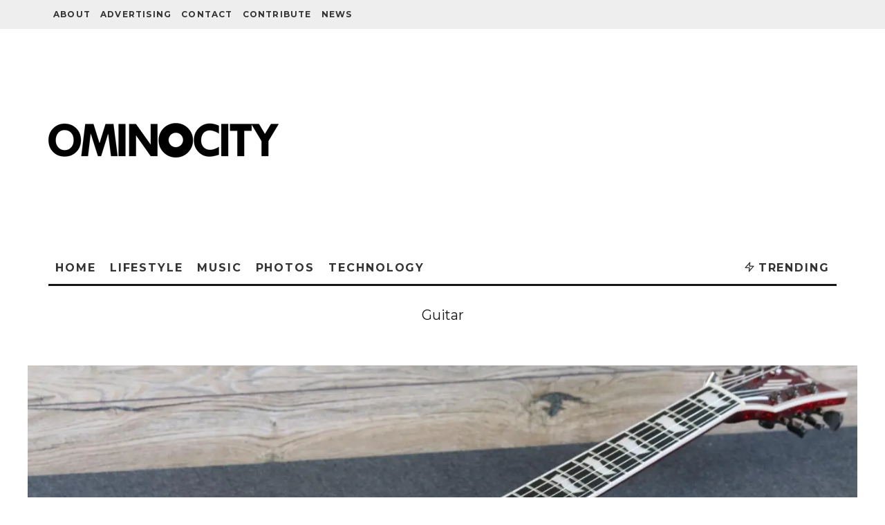

--- FILE ---
content_type: text/html; charset=UTF-8
request_url: https://www.ominocity.com/2022/05/17/interesting-things-to-know-about-electric-guitars/image1-11/
body_size: 21198
content:
<!DOCTYPE html>
<html dir="ltr" lang="en-US" prefix="og: https://ogp.me/ns#">
<head>
	<meta charset="UTF-8">
			<meta name="viewport" content="width=device-width, height=device-height, initial-scale=1.0, minimum-scale=1.0">
		<link rel="profile" href="https://gmpg.org/xfn/11">
	<title>Guitar | Ominocity</title>
	<style>img:is([sizes="auto" i], [sizes^="auto," i]) { contain-intrinsic-size: 3000px 1500px }</style>
	
		<!-- All in One SEO 4.8.7.2 - aioseo.com -->
	<meta name="robots" content="max-image-preview:large" />
	<meta name="author" content="Ryan Smith"/>
	<link rel="canonical" href="https://www.ominocity.com/2022/05/17/interesting-things-to-know-about-electric-guitars/image1-11/" />
	<meta name="generator" content="All in One SEO (AIOSEO) 4.8.7.2" />
		<meta property="og:locale" content="en_US" />
		<meta property="og:site_name" content="Ominocity | Saskatoon&#039;s source for culture, news, reviews, event listings and nonsense" />
		<meta property="og:type" content="article" />
		<meta property="og:title" content="Guitar | Ominocity" />
		<meta property="og:url" content="https://www.ominocity.com/2022/05/17/interesting-things-to-know-about-electric-guitars/image1-11/" />
		<meta property="article:published_time" content="2022-05-17T15:57:13+00:00" />
		<meta property="article:modified_time" content="2022-05-17T15:57:37+00:00" />
		<meta name="twitter:card" content="summary" />
		<meta name="twitter:title" content="Guitar | Ominocity" />
		<script type="application/ld+json" class="aioseo-schema">
			{"@context":"https:\/\/schema.org","@graph":[{"@type":"BreadcrumbList","@id":"https:\/\/www.ominocity.com\/2022\/05\/17\/interesting-things-to-know-about-electric-guitars\/image1-11\/#breadcrumblist","itemListElement":[{"@type":"ListItem","@id":"https:\/\/www.ominocity.com#listItem","position":1,"name":"Home","item":"https:\/\/www.ominocity.com","nextItem":{"@type":"ListItem","@id":"https:\/\/www.ominocity.com\/2022\/05\/17\/interesting-things-to-know-about-electric-guitars\/image1-11\/#listItem","name":"Guitar"}},{"@type":"ListItem","@id":"https:\/\/www.ominocity.com\/2022\/05\/17\/interesting-things-to-know-about-electric-guitars\/image1-11\/#listItem","position":2,"name":"Guitar","previousItem":{"@type":"ListItem","@id":"https:\/\/www.ominocity.com#listItem","name":"Home"}}]},{"@type":"ItemPage","@id":"https:\/\/www.ominocity.com\/2022\/05\/17\/interesting-things-to-know-about-electric-guitars\/image1-11\/#itempage","url":"https:\/\/www.ominocity.com\/2022\/05\/17\/interesting-things-to-know-about-electric-guitars\/image1-11\/","name":"Guitar | Ominocity","inLanguage":"en-US","isPartOf":{"@id":"https:\/\/www.ominocity.com\/#website"},"breadcrumb":{"@id":"https:\/\/www.ominocity.com\/2022\/05\/17\/interesting-things-to-know-about-electric-guitars\/image1-11\/#breadcrumblist"},"author":{"@id":"https:\/\/www.ominocity.com\/author\/ryan-smith\/#author"},"creator":{"@id":"https:\/\/www.ominocity.com\/author\/ryan-smith\/#author"},"datePublished":"2022-05-17T09:57:13-06:00","dateModified":"2022-05-17T09:57:37-06:00"},{"@type":"Organization","@id":"https:\/\/www.ominocity.com\/#organization","name":"Ominocity","description":"Saskatoon's source for culture, news, reviews, event listings and nonsense","url":"https:\/\/www.ominocity.com\/"},{"@type":"Person","@id":"https:\/\/www.ominocity.com\/author\/ryan-smith\/#author","url":"https:\/\/www.ominocity.com\/author\/ryan-smith\/","name":"Ryan Smith","image":{"@type":"ImageObject","@id":"https:\/\/www.ominocity.com\/2022\/05\/17\/interesting-things-to-know-about-electric-guitars\/image1-11\/#authorImage","url":"https:\/\/secure.gravatar.com\/avatar\/923dd67582ac29699b885efc68b2819468f53d8d18c89649135f36ea6594ac0b?s=96&d=mm&r=r","width":96,"height":96,"caption":"Ryan Smith"}},{"@type":"WebSite","@id":"https:\/\/www.ominocity.com\/#website","url":"https:\/\/www.ominocity.com\/","name":"Ominocity","description":"Saskatoon's source for culture, news, reviews, event listings and nonsense","inLanguage":"en-US","publisher":{"@id":"https:\/\/www.ominocity.com\/#organization"}}]}
		</script>
		<!-- All in One SEO -->

<script>window._wca = window._wca || [];</script>
<link rel='dns-prefetch' href='//stats.wp.com' />
<link rel='dns-prefetch' href='//secure.gravatar.com' />
<link rel='dns-prefetch' href='//fonts.googleapis.com' />
<link rel='dns-prefetch' href='//v0.wordpress.com' />
<link rel='preconnect' href='//i0.wp.com' />
<link rel="alternate" type="application/rss+xml" title="Ominocity &raquo; Feed" href="https://www.ominocity.com/feed/" />
<link rel="alternate" type="application/rss+xml" title="Ominocity &raquo; Comments Feed" href="https://www.ominocity.com/comments/feed/" />
<link rel="alternate" type="text/calendar" title="Ominocity &raquo; iCal Feed" href="https://www.ominocity.com/events/?ical=1" />
<script type="text/javascript">
/* <![CDATA[ */
window._wpemojiSettings = {"baseUrl":"https:\/\/s.w.org\/images\/core\/emoji\/16.0.1\/72x72\/","ext":".png","svgUrl":"https:\/\/s.w.org\/images\/core\/emoji\/16.0.1\/svg\/","svgExt":".svg","source":{"concatemoji":"https:\/\/www.ominocity.com\/wp-includes\/js\/wp-emoji-release.min.js?ver=6.8.3"}};
/*! This file is auto-generated */
!function(s,n){var o,i,e;function c(e){try{var t={supportTests:e,timestamp:(new Date).valueOf()};sessionStorage.setItem(o,JSON.stringify(t))}catch(e){}}function p(e,t,n){e.clearRect(0,0,e.canvas.width,e.canvas.height),e.fillText(t,0,0);var t=new Uint32Array(e.getImageData(0,0,e.canvas.width,e.canvas.height).data),a=(e.clearRect(0,0,e.canvas.width,e.canvas.height),e.fillText(n,0,0),new Uint32Array(e.getImageData(0,0,e.canvas.width,e.canvas.height).data));return t.every(function(e,t){return e===a[t]})}function u(e,t){e.clearRect(0,0,e.canvas.width,e.canvas.height),e.fillText(t,0,0);for(var n=e.getImageData(16,16,1,1),a=0;a<n.data.length;a++)if(0!==n.data[a])return!1;return!0}function f(e,t,n,a){switch(t){case"flag":return n(e,"\ud83c\udff3\ufe0f\u200d\u26a7\ufe0f","\ud83c\udff3\ufe0f\u200b\u26a7\ufe0f")?!1:!n(e,"\ud83c\udde8\ud83c\uddf6","\ud83c\udde8\u200b\ud83c\uddf6")&&!n(e,"\ud83c\udff4\udb40\udc67\udb40\udc62\udb40\udc65\udb40\udc6e\udb40\udc67\udb40\udc7f","\ud83c\udff4\u200b\udb40\udc67\u200b\udb40\udc62\u200b\udb40\udc65\u200b\udb40\udc6e\u200b\udb40\udc67\u200b\udb40\udc7f");case"emoji":return!a(e,"\ud83e\udedf")}return!1}function g(e,t,n,a){var r="undefined"!=typeof WorkerGlobalScope&&self instanceof WorkerGlobalScope?new OffscreenCanvas(300,150):s.createElement("canvas"),o=r.getContext("2d",{willReadFrequently:!0}),i=(o.textBaseline="top",o.font="600 32px Arial",{});return e.forEach(function(e){i[e]=t(o,e,n,a)}),i}function t(e){var t=s.createElement("script");t.src=e,t.defer=!0,s.head.appendChild(t)}"undefined"!=typeof Promise&&(o="wpEmojiSettingsSupports",i=["flag","emoji"],n.supports={everything:!0,everythingExceptFlag:!0},e=new Promise(function(e){s.addEventListener("DOMContentLoaded",e,{once:!0})}),new Promise(function(t){var n=function(){try{var e=JSON.parse(sessionStorage.getItem(o));if("object"==typeof e&&"number"==typeof e.timestamp&&(new Date).valueOf()<e.timestamp+604800&&"object"==typeof e.supportTests)return e.supportTests}catch(e){}return null}();if(!n){if("undefined"!=typeof Worker&&"undefined"!=typeof OffscreenCanvas&&"undefined"!=typeof URL&&URL.createObjectURL&&"undefined"!=typeof Blob)try{var e="postMessage("+g.toString()+"("+[JSON.stringify(i),f.toString(),p.toString(),u.toString()].join(",")+"));",a=new Blob([e],{type:"text/javascript"}),r=new Worker(URL.createObjectURL(a),{name:"wpTestEmojiSupports"});return void(r.onmessage=function(e){c(n=e.data),r.terminate(),t(n)})}catch(e){}c(n=g(i,f,p,u))}t(n)}).then(function(e){for(var t in e)n.supports[t]=e[t],n.supports.everything=n.supports.everything&&n.supports[t],"flag"!==t&&(n.supports.everythingExceptFlag=n.supports.everythingExceptFlag&&n.supports[t]);n.supports.everythingExceptFlag=n.supports.everythingExceptFlag&&!n.supports.flag,n.DOMReady=!1,n.readyCallback=function(){n.DOMReady=!0}}).then(function(){return e}).then(function(){var e;n.supports.everything||(n.readyCallback(),(e=n.source||{}).concatemoji?t(e.concatemoji):e.wpemoji&&e.twemoji&&(t(e.twemoji),t(e.wpemoji)))}))}((window,document),window._wpemojiSettings);
/* ]]> */
</script>

<style id='wp-emoji-styles-inline-css' type='text/css'>

	img.wp-smiley, img.emoji {
		display: inline !important;
		border: none !important;
		box-shadow: none !important;
		height: 1em !important;
		width: 1em !important;
		margin: 0 0.07em !important;
		vertical-align: -0.1em !important;
		background: none !important;
		padding: 0 !important;
	}
</style>
<link rel='stylesheet' id='wp-block-library-css' href='https://www.ominocity.com/wp-includes/css/dist/block-library/style.min.css?ver=6.8.3' type='text/css' media='all' />
<style id='classic-theme-styles-inline-css' type='text/css'>
/*! This file is auto-generated */
.wp-block-button__link{color:#fff;background-color:#32373c;border-radius:9999px;box-shadow:none;text-decoration:none;padding:calc(.667em + 2px) calc(1.333em + 2px);font-size:1.125em}.wp-block-file__button{background:#32373c;color:#fff;text-decoration:none}
</style>
<link rel='stylesheet' id='mediaelement-css' href='https://www.ominocity.com/wp-includes/js/mediaelement/mediaelementplayer-legacy.min.css?ver=4.2.17' type='text/css' media='all' />
<link rel='stylesheet' id='wp-mediaelement-css' href='https://www.ominocity.com/wp-includes/js/mediaelement/wp-mediaelement.min.css?ver=6.8.3' type='text/css' media='all' />
<style id='jetpack-sharing-buttons-style-inline-css' type='text/css'>
.jetpack-sharing-buttons__services-list{display:flex;flex-direction:row;flex-wrap:wrap;gap:0;list-style-type:none;margin:5px;padding:0}.jetpack-sharing-buttons__services-list.has-small-icon-size{font-size:12px}.jetpack-sharing-buttons__services-list.has-normal-icon-size{font-size:16px}.jetpack-sharing-buttons__services-list.has-large-icon-size{font-size:24px}.jetpack-sharing-buttons__services-list.has-huge-icon-size{font-size:36px}@media print{.jetpack-sharing-buttons__services-list{display:none!important}}.editor-styles-wrapper .wp-block-jetpack-sharing-buttons{gap:0;padding-inline-start:0}ul.jetpack-sharing-buttons__services-list.has-background{padding:1.25em 2.375em}
</style>
<style id='global-styles-inline-css' type='text/css'>
:root{--wp--preset--aspect-ratio--square: 1;--wp--preset--aspect-ratio--4-3: 4/3;--wp--preset--aspect-ratio--3-4: 3/4;--wp--preset--aspect-ratio--3-2: 3/2;--wp--preset--aspect-ratio--2-3: 2/3;--wp--preset--aspect-ratio--16-9: 16/9;--wp--preset--aspect-ratio--9-16: 9/16;--wp--preset--color--black: #000000;--wp--preset--color--cyan-bluish-gray: #abb8c3;--wp--preset--color--white: #ffffff;--wp--preset--color--pale-pink: #f78da7;--wp--preset--color--vivid-red: #cf2e2e;--wp--preset--color--luminous-vivid-orange: #ff6900;--wp--preset--color--luminous-vivid-amber: #fcb900;--wp--preset--color--light-green-cyan: #7bdcb5;--wp--preset--color--vivid-green-cyan: #00d084;--wp--preset--color--pale-cyan-blue: #8ed1fc;--wp--preset--color--vivid-cyan-blue: #0693e3;--wp--preset--color--vivid-purple: #9b51e0;--wp--preset--gradient--vivid-cyan-blue-to-vivid-purple: linear-gradient(135deg,rgba(6,147,227,1) 0%,rgb(155,81,224) 100%);--wp--preset--gradient--light-green-cyan-to-vivid-green-cyan: linear-gradient(135deg,rgb(122,220,180) 0%,rgb(0,208,130) 100%);--wp--preset--gradient--luminous-vivid-amber-to-luminous-vivid-orange: linear-gradient(135deg,rgba(252,185,0,1) 0%,rgba(255,105,0,1) 100%);--wp--preset--gradient--luminous-vivid-orange-to-vivid-red: linear-gradient(135deg,rgba(255,105,0,1) 0%,rgb(207,46,46) 100%);--wp--preset--gradient--very-light-gray-to-cyan-bluish-gray: linear-gradient(135deg,rgb(238,238,238) 0%,rgb(169,184,195) 100%);--wp--preset--gradient--cool-to-warm-spectrum: linear-gradient(135deg,rgb(74,234,220) 0%,rgb(151,120,209) 20%,rgb(207,42,186) 40%,rgb(238,44,130) 60%,rgb(251,105,98) 80%,rgb(254,248,76) 100%);--wp--preset--gradient--blush-light-purple: linear-gradient(135deg,rgb(255,206,236) 0%,rgb(152,150,240) 100%);--wp--preset--gradient--blush-bordeaux: linear-gradient(135deg,rgb(254,205,165) 0%,rgb(254,45,45) 50%,rgb(107,0,62) 100%);--wp--preset--gradient--luminous-dusk: linear-gradient(135deg,rgb(255,203,112) 0%,rgb(199,81,192) 50%,rgb(65,88,208) 100%);--wp--preset--gradient--pale-ocean: linear-gradient(135deg,rgb(255,245,203) 0%,rgb(182,227,212) 50%,rgb(51,167,181) 100%);--wp--preset--gradient--electric-grass: linear-gradient(135deg,rgb(202,248,128) 0%,rgb(113,206,126) 100%);--wp--preset--gradient--midnight: linear-gradient(135deg,rgb(2,3,129) 0%,rgb(40,116,252) 100%);--wp--preset--font-size--small: 13px;--wp--preset--font-size--medium: 20px;--wp--preset--font-size--large: 36px;--wp--preset--font-size--x-large: 42px;--wp--preset--spacing--20: 0.44rem;--wp--preset--spacing--30: 0.67rem;--wp--preset--spacing--40: 1rem;--wp--preset--spacing--50: 1.5rem;--wp--preset--spacing--60: 2.25rem;--wp--preset--spacing--70: 3.38rem;--wp--preset--spacing--80: 5.06rem;--wp--preset--shadow--natural: 6px 6px 9px rgba(0, 0, 0, 0.2);--wp--preset--shadow--deep: 12px 12px 50px rgba(0, 0, 0, 0.4);--wp--preset--shadow--sharp: 6px 6px 0px rgba(0, 0, 0, 0.2);--wp--preset--shadow--outlined: 6px 6px 0px -3px rgba(255, 255, 255, 1), 6px 6px rgba(0, 0, 0, 1);--wp--preset--shadow--crisp: 6px 6px 0px rgba(0, 0, 0, 1);}:where(.is-layout-flex){gap: 0.5em;}:where(.is-layout-grid){gap: 0.5em;}body .is-layout-flex{display: flex;}.is-layout-flex{flex-wrap: wrap;align-items: center;}.is-layout-flex > :is(*, div){margin: 0;}body .is-layout-grid{display: grid;}.is-layout-grid > :is(*, div){margin: 0;}:where(.wp-block-columns.is-layout-flex){gap: 2em;}:where(.wp-block-columns.is-layout-grid){gap: 2em;}:where(.wp-block-post-template.is-layout-flex){gap: 1.25em;}:where(.wp-block-post-template.is-layout-grid){gap: 1.25em;}.has-black-color{color: var(--wp--preset--color--black) !important;}.has-cyan-bluish-gray-color{color: var(--wp--preset--color--cyan-bluish-gray) !important;}.has-white-color{color: var(--wp--preset--color--white) !important;}.has-pale-pink-color{color: var(--wp--preset--color--pale-pink) !important;}.has-vivid-red-color{color: var(--wp--preset--color--vivid-red) !important;}.has-luminous-vivid-orange-color{color: var(--wp--preset--color--luminous-vivid-orange) !important;}.has-luminous-vivid-amber-color{color: var(--wp--preset--color--luminous-vivid-amber) !important;}.has-light-green-cyan-color{color: var(--wp--preset--color--light-green-cyan) !important;}.has-vivid-green-cyan-color{color: var(--wp--preset--color--vivid-green-cyan) !important;}.has-pale-cyan-blue-color{color: var(--wp--preset--color--pale-cyan-blue) !important;}.has-vivid-cyan-blue-color{color: var(--wp--preset--color--vivid-cyan-blue) !important;}.has-vivid-purple-color{color: var(--wp--preset--color--vivid-purple) !important;}.has-black-background-color{background-color: var(--wp--preset--color--black) !important;}.has-cyan-bluish-gray-background-color{background-color: var(--wp--preset--color--cyan-bluish-gray) !important;}.has-white-background-color{background-color: var(--wp--preset--color--white) !important;}.has-pale-pink-background-color{background-color: var(--wp--preset--color--pale-pink) !important;}.has-vivid-red-background-color{background-color: var(--wp--preset--color--vivid-red) !important;}.has-luminous-vivid-orange-background-color{background-color: var(--wp--preset--color--luminous-vivid-orange) !important;}.has-luminous-vivid-amber-background-color{background-color: var(--wp--preset--color--luminous-vivid-amber) !important;}.has-light-green-cyan-background-color{background-color: var(--wp--preset--color--light-green-cyan) !important;}.has-vivid-green-cyan-background-color{background-color: var(--wp--preset--color--vivid-green-cyan) !important;}.has-pale-cyan-blue-background-color{background-color: var(--wp--preset--color--pale-cyan-blue) !important;}.has-vivid-cyan-blue-background-color{background-color: var(--wp--preset--color--vivid-cyan-blue) !important;}.has-vivid-purple-background-color{background-color: var(--wp--preset--color--vivid-purple) !important;}.has-black-border-color{border-color: var(--wp--preset--color--black) !important;}.has-cyan-bluish-gray-border-color{border-color: var(--wp--preset--color--cyan-bluish-gray) !important;}.has-white-border-color{border-color: var(--wp--preset--color--white) !important;}.has-pale-pink-border-color{border-color: var(--wp--preset--color--pale-pink) !important;}.has-vivid-red-border-color{border-color: var(--wp--preset--color--vivid-red) !important;}.has-luminous-vivid-orange-border-color{border-color: var(--wp--preset--color--luminous-vivid-orange) !important;}.has-luminous-vivid-amber-border-color{border-color: var(--wp--preset--color--luminous-vivid-amber) !important;}.has-light-green-cyan-border-color{border-color: var(--wp--preset--color--light-green-cyan) !important;}.has-vivid-green-cyan-border-color{border-color: var(--wp--preset--color--vivid-green-cyan) !important;}.has-pale-cyan-blue-border-color{border-color: var(--wp--preset--color--pale-cyan-blue) !important;}.has-vivid-cyan-blue-border-color{border-color: var(--wp--preset--color--vivid-cyan-blue) !important;}.has-vivid-purple-border-color{border-color: var(--wp--preset--color--vivid-purple) !important;}.has-vivid-cyan-blue-to-vivid-purple-gradient-background{background: var(--wp--preset--gradient--vivid-cyan-blue-to-vivid-purple) !important;}.has-light-green-cyan-to-vivid-green-cyan-gradient-background{background: var(--wp--preset--gradient--light-green-cyan-to-vivid-green-cyan) !important;}.has-luminous-vivid-amber-to-luminous-vivid-orange-gradient-background{background: var(--wp--preset--gradient--luminous-vivid-amber-to-luminous-vivid-orange) !important;}.has-luminous-vivid-orange-to-vivid-red-gradient-background{background: var(--wp--preset--gradient--luminous-vivid-orange-to-vivid-red) !important;}.has-very-light-gray-to-cyan-bluish-gray-gradient-background{background: var(--wp--preset--gradient--very-light-gray-to-cyan-bluish-gray) !important;}.has-cool-to-warm-spectrum-gradient-background{background: var(--wp--preset--gradient--cool-to-warm-spectrum) !important;}.has-blush-light-purple-gradient-background{background: var(--wp--preset--gradient--blush-light-purple) !important;}.has-blush-bordeaux-gradient-background{background: var(--wp--preset--gradient--blush-bordeaux) !important;}.has-luminous-dusk-gradient-background{background: var(--wp--preset--gradient--luminous-dusk) !important;}.has-pale-ocean-gradient-background{background: var(--wp--preset--gradient--pale-ocean) !important;}.has-electric-grass-gradient-background{background: var(--wp--preset--gradient--electric-grass) !important;}.has-midnight-gradient-background{background: var(--wp--preset--gradient--midnight) !important;}.has-small-font-size{font-size: var(--wp--preset--font-size--small) !important;}.has-medium-font-size{font-size: var(--wp--preset--font-size--medium) !important;}.has-large-font-size{font-size: var(--wp--preset--font-size--large) !important;}.has-x-large-font-size{font-size: var(--wp--preset--font-size--x-large) !important;}
:where(.wp-block-post-template.is-layout-flex){gap: 1.25em;}:where(.wp-block-post-template.is-layout-grid){gap: 1.25em;}
:where(.wp-block-columns.is-layout-flex){gap: 2em;}:where(.wp-block-columns.is-layout-grid){gap: 2em;}
:root :where(.wp-block-pullquote){font-size: 1.5em;line-height: 1.6;}
</style>
<link rel='stylesheet' id='contact-form-7-css' href='https://www.ominocity.com/wp-content/plugins/contact-form-7/includes/css/styles.css?ver=6.1.2' type='text/css' media='all' />
<link rel='stylesheet' id='lets-review-api-css' href='https://www.ominocity.com/wp-content/plugins/lets-review/assets/css/style-api.min.css?ver=3.3.6' type='text/css' media='all' />
<style id='woocommerce-inline-inline-css' type='text/css'>
.woocommerce form .form-row .required { visibility: visible; }
</style>
<link rel='stylesheet' id='brands-styles-css' href='https://www.ominocity.com/wp-content/plugins/woocommerce/assets/css/brands.css?ver=10.2.2' type='text/css' media='all' />
<link rel='stylesheet' id='codetipi-15zine-style-css' href='https://www.ominocity.com/wp-content/themes/15zine/assets/css/style.min.css?ver=3.3.9.8' type='text/css' media='all' />
<style id='codetipi-15zine-style-inline-css' type='text/css'>
.link-color-wrap > * > a,.link-color-wrap > * > ul a{ color: #d00000;}.link-color-wrap > * > a:hover,.link-color-wrap > * > ul a:hover{ color: #d00000;}body{ color: #2e2e2e;}.site-footer{ color: #fff;}body{font-size:14px;font-weight:400;line-height:1.6;text-transform:none;}.excerpt{font-size:14px;font-weight:400;line-height:1.6;text-transform:none;}.preview-thumbnail .title, .preview-review .title{font-size:14px;font-weight:700;letter-spacing:0.1em;line-height:1.3;text-transform:uppercase;}.byline{font-size:10px;font-weight:700;letter-spacing:0.1em;line-height:1.3;text-transform:uppercase;}.tipi-button, .button__back__home{font-size:14px;font-weight:700;letter-spacing:0.1em;text-transform:uppercase;}.breadcrumbs{font-size:11px;font-weight:400;letter-spacing:0.1em;text-transform:none;}.secondary-menu-wrap{font-size:14px;font-weight:700;letter-spacing:0.1em;line-height:1;text-transform:uppercase;}.preview-slider.title-s .title{font-size:14px;font-weight:700;letter-spacing:0.1em;line-height:1.3;text-transform:uppercase;}.preview-slider.title-m .title{font-size:14px;font-weight:700;letter-spacing:0.1em;line-height:1.3;text-transform:uppercase;}.preview-slider.title-l .title{font-size:14px;font-weight:700;letter-spacing:0.1em;line-height:1.3;text-transform:uppercase;}.preview-slider.title-xl .title{font-size:14px;font-weight:700;letter-spacing:0.1em;line-height:1.3;text-transform:uppercase;}.preview-grid.title-s .title{font-size:14px;font-weight:700;letter-spacing:0.1em;line-height:1.3;text-transform:uppercase;}.preview-grid.title-m .title{font-size:14px;font-weight:700;letter-spacing:0.1em;line-height:1.3;text-transform:uppercase;}.preview-grid.title-l .title{font-size:14px;font-weight:700;letter-spacing:0.1em;line-height:1.3;text-transform:uppercase;}.preview-classic .title{font-size:14px;font-weight:700;letter-spacing:0.1em;line-height:1.3;text-transform:uppercase;}.preview-2 .title{font-size:14px;font-weight:700;letter-spacing:0.1em;line-height:1.3;text-transform:uppercase;}.entry-content blockquote, .entry-content .wp-block-pullquote p{font-size:18px;font-weight:400;line-height:1.5;text-transform:none;}.hero-wrap .caption, .gallery-block__wrap .caption{font-size:10px;font-weight:400;line-height:1.2;text-transform:none;}.main-navigation{font-size:14px;font-weight:700;letter-spacing:0.12em;line-height:1;text-transform:uppercase;}.hero-meta.tipi-s-typo .title{font-size:18px;font-weight:700;letter-spacing:0.1em;line-height:1.3;text-transform:uppercase;}.hero-meta.tipi-m-typo .title{font-size:18px;font-weight:700;letter-spacing:0.1em;line-height:1.3;text-transform:uppercase;}.hero-meta.tipi-l-typo .title{font-size:18px;font-weight:700;letter-spacing:0.1em;line-height:1.3;text-transform:uppercase;}.entry-content h1{font-size:18px;font-weight:700;letter-spacing:0.1em;line-height:1.3;text-transform:uppercase;}.entry-content h2{font-size:18px;font-weight:700;letter-spacing:0.1em;line-height:1.3;text-transform:uppercase;}.entry-content h3{font-size:14px;font-weight:700;letter-spacing:0.1em;line-height:1.3;text-transform:uppercase;}.entry-content h4{font-size:14px;font-weight:700;letter-spacing:0.1em;line-height:1.3;text-transform:uppercase;}.entry-content h5{font-size:14px;font-weight:400;letter-spacing:0.1em;line-height:1.3;text-transform:none;}.widget-title{font-size:14px;font-weight:700;letter-spacing:0.1em;line-height:1.3;text-transform:uppercase;}.block-title-wrap .title{font-size:18px;font-weight:700;letter-spacing:0.1em;line-height:1.2;text-transform:uppercase;}.block-subtitle{font-size:15px;font-weight:700;letter-spacing:0.1em;line-height:1.3;text-transform:uppercase;}.preview-classic { padding-bottom: 30px; }.block-wrap-classic .block ~ .block .preview-1:first-child { padding-top: 30px; }.preview-thumbnail { padding-bottom: 20px; }.codetipi-15zine-widget .preview-thumbnail { padding-bottom: 15px; }.preview-classic{ border-bottom:1px dotted #f2f2f2;}.preview-classic { margin-bottom: 30px; }.block-wrap-bs-62 .block ~ .block, .block-wrap-classic .block ~ .block .preview-1:first-child { margin-top: 30px; }.block-wrap-classic .block ~ .block .preview-1:first-child{ border-top:1px dotted #f2f2f2;}.preview-classic { margin-bottom: 30px; }.block-wrap-bs-62 .block ~ .block, .block-wrap-classic .block ~ .block .preview-1:first-child { margin-top: 30px; }.preview-thumbnail{ border-bottom:1px dotted #f2f2f2;}.preview-thumbnail { margin-bottom: 20px; }.codetipi-15zine-widget .preview-thumbnail { margin-bottom: 15px; }.main-menu-logo img { width: 120px; }.mm-submenu-2 .mm-51 .menu-wrap > .sub-menu > li > a { color: #d00000; }.cb-review-box .cb-bar .cb-overlay span { background: #dd3333; }.cb-review-box i { color: #dd3333; }.preview-slider.tile-overlay--1:after, .preview-slider.tile-overlay--2 .meta:after { opacity: 0.25; }.preview-grid.tile-overlay--1:after, .preview-grid.tile-overlay--2 .meta:after { opacity: 0.25; }.main-navigation-border { border-bottom-color: #161616; }.cb-mm-on.cb-menu-light #cb-nav-bar .cb-main-nav > li:hover, .cb-mm-on.cb-menu-dark #cb-nav-bar .cb-main-nav > li:hover { background: #d00000; }body {}body, #respond, .cb-font-body, .font-b { font-family: 'PT Sans',sans-serif; }h1, h2, h3, h4, h5, h6, .cb-font-header, .font-h, #bbp-user-navigation, .cb-byline, .product_meta, .price, .woocommerce-review-link, .cart_item, .cart-collaterals .cart_totals th { font-family: 'Montserrat',sans-serif }.main-menu > li > a, .main-menu-wrap .menu-icons > li > a {
		padding-top: 15px;
		padding-bottom: 15px;
	}.secondary-menu-wrap .menu-icons > li > a, .secondary-menu-wrap .secondary-menu > li > a {
		padding-top: 15px;
		padding-bottom: 15px;
	}.site-mob-header:not(.site-mob-header-11) .header-padding .logo-main-wrap, .site-mob-header:not(.site-mob-header-11) .header-padding .icons-wrap a, .site-mob-header-11 .header-padding {
		padding-top: 20px;
		padding-bottom: 20px;
	}.grid-spacing { border-top-width: 3px; }@media only screen and (min-width: 481px) {.block-wrap-slider:not(.block-wrap-51) .slider-spacing { margin-right: 3px;}.block--feature.block-wrap-slider .block-inner-style { padding-top: 3px;}}@media only screen and (min-width: 768px) {.grid-spacing { border-right-width: 3px; }.block-wrap-55 .slide { margin-right: 3px!important; }.block-wrap-grid:not(.block-wrap-81) .block { width: calc( 100% + 3px ); }.preview-slider.tile-overlay--1:hover:after, .preview-slider.tile-overlay--2.tile-overlay--gradient:hover:after, .preview-slider.tile-overlay--2:hover .meta:after { opacity: 0.75 ; }.preview-grid.tile-overlay--1:hover:after, .preview-grid.tile-overlay--2.tile-overlay--gradient:hover:after, .preview-grid.tile-overlay--2:hover .meta:after { opacity: 0.75 ; }}@media only screen and (min-width: 1020px) {.site-header .header-padding {
		padding-top: 20px;
		padding-bottom: 20px;
	}body{font-size:18px;}.excerpt{font-size:16px;}.tipi-button, .button__back__home{font-size:12px;}.secondary-menu-wrap{font-size:12px;}.preview-slider.title-s .title{font-size:16px;}.preview-slider.title-m .title{font-size:16px;}.preview-slider.title-l .title{font-size:32px;}.preview-slider.title-xl .title{font-size:38px;}.preview-grid.title-s .title{font-size:16px;}.preview-grid.title-m .title{font-size:16px;}.preview-grid.title-l .title{font-size:32px;}.preview-classic .title{font-size:20px;}.preview-2 .title{font-size:22px;}.entry-content blockquote, .entry-content .wp-block-pullquote p{font-size:30px;}.main-navigation{font-size:16px;}.hero-meta.tipi-s-typo .title{font-size:30px;}.hero-meta.tipi-m-typo .title{font-size:40px;}.hero-meta.tipi-l-typo .title{font-size:50px;}.entry-content h1{font-size:50px;}.entry-content h2{font-size:30px;}.entry-content h3{font-size:24px;}.entry-content h4{font-size:20px;}.widget-title{font-size:20px;}.block-title-wrap .title{font-size:36px;}}iframe, object, embed {
        max-width: 100%;
}
</style>
<link rel='stylesheet' id='codetipi-15zine-fonts-css' href='https://fonts.googleapis.com/css?family=Montserrat%3A400%2C700%7CPT+Sans%3A400%2C700&#038;display=swap' type='text/css' media='all' />
<!--[if IE]>
<link rel='stylesheet' id='codetipi-15zine-ie9-css' href='https://www.ominocity.com/wp-content/themes/15zine/assets/css/ie.css?ver=3.3.9.8' type='text/css' media='all' />
<![endif]-->
<link rel='stylesheet' id='swipebox-css' href='https://www.ominocity.com/wp-content/themes/15zine/assets/css/swipebox.min.css?ver=1.4.4' type='text/css' media='all' />
<link rel='stylesheet' id='codetipi-15zine-woocommerce-style-css' href='https://www.ominocity.com/wp-content/themes/15zine/assets/css/woocommerce.min.css?ver=3.3.9.8' type='text/css' media='all' />
<link rel='stylesheet' id='login-with-ajax-css' href='https://www.ominocity.com/wp-content/plugins/login-with-ajax/templates/widget.css?ver=4.5.1' type='text/css' media='all' />
<script type="text/javascript" id="adrotate-clicker-js-extra">
/* <![CDATA[ */
var click_object = {"ajax_url":"https:\/\/www.ominocity.com\/wp-admin\/admin-ajax.php"};
/* ]]> */
</script>
<script type="text/javascript" src="https://www.ominocity.com/wp-content/plugins/adrotate/library/jquery.clicker.js" id="adrotate-clicker-js"></script>
<script type="text/javascript" src="https://www.ominocity.com/wp-includes/js/jquery/jquery.min.js?ver=3.7.1" id="jquery-core-js"></script>
<script type="text/javascript" src="https://www.ominocity.com/wp-includes/js/jquery/jquery-migrate.min.js?ver=3.4.1" id="jquery-migrate-js"></script>
<script type="text/javascript" src="https://www.ominocity.com/wp-content/plugins/woocommerce/assets/js/jquery-blockui/jquery.blockUI.min.js?ver=2.7.0-wc.10.2.2" id="jquery-blockui-js" defer="defer" data-wp-strategy="defer"></script>
<script type="text/javascript" id="wc-add-to-cart-js-extra">
/* <![CDATA[ */
var wc_add_to_cart_params = {"ajax_url":"\/wp-admin\/admin-ajax.php","wc_ajax_url":"\/?wc-ajax=%%endpoint%%","i18n_view_cart":"View cart","cart_url":"https:\/\/www.ominocity.com\/cart\/","is_cart":"","cart_redirect_after_add":"no"};
/* ]]> */
</script>
<script type="text/javascript" src="https://www.ominocity.com/wp-content/plugins/woocommerce/assets/js/frontend/add-to-cart.min.js?ver=10.2.2" id="wc-add-to-cart-js" defer="defer" data-wp-strategy="defer"></script>
<script type="text/javascript" src="https://www.ominocity.com/wp-content/plugins/woocommerce/assets/js/js-cookie/js.cookie.min.js?ver=2.1.4-wc.10.2.2" id="js-cookie-js" data-wp-strategy="defer"></script>
<script type="text/javascript" id="woocommerce-js-extra">
/* <![CDATA[ */
var woocommerce_params = {"ajax_url":"\/wp-admin\/admin-ajax.php","wc_ajax_url":"\/?wc-ajax=%%endpoint%%","i18n_password_show":"Show password","i18n_password_hide":"Hide password"};
/* ]]> */
</script>
<script type="text/javascript" src="https://www.ominocity.com/wp-content/plugins/woocommerce/assets/js/frontend/woocommerce.min.js?ver=10.2.2" id="woocommerce-js" defer="defer" data-wp-strategy="defer"></script>
<script type="text/javascript" src="https://stats.wp.com/s-202603.js" id="woocommerce-analytics-js" defer="defer" data-wp-strategy="defer"></script>
<script type="text/javascript" id="login-with-ajax-js-extra">
/* <![CDATA[ */
var LWA = {"ajaxurl":"https:\/\/www.ominocity.com\/wp-admin\/admin-ajax.php","off":""};
/* ]]> */
</script>
<script type="text/javascript" src="https://www.ominocity.com/wp-content/themes/15zine/plugins/login-with-ajax/login-with-ajax.js?ver=4.5.1" id="login-with-ajax-js"></script>
<script type="text/javascript" src="https://www.ominocity.com/wp-content/plugins/login-with-ajax/ajaxify/ajaxify.min.js?ver=4.5.1" id="login-with-ajax-ajaxify-js"></script>
<link rel="https://api.w.org/" href="https://www.ominocity.com/wp-json/" /><link rel="alternate" title="JSON" type="application/json" href="https://www.ominocity.com/wp-json/wp/v2/media/66824" /><link rel="EditURI" type="application/rsd+xml" title="RSD" href="https://www.ominocity.com/xmlrpc.php?rsd" />
<meta name="generator" content="WordPress 6.8.3" />
<meta name="generator" content="WooCommerce 10.2.2" />
<link rel='shortlink' href='https://www.ominocity.com/?p=66824' />
<link rel="alternate" title="oEmbed (JSON)" type="application/json+oembed" href="https://www.ominocity.com/wp-json/oembed/1.0/embed?url=https%3A%2F%2Fwww.ominocity.com%2F2022%2F05%2F17%2Finteresting-things-to-know-about-electric-guitars%2Fimage1-11%2F" />
<link rel="alternate" title="oEmbed (XML)" type="text/xml+oembed" href="https://www.ominocity.com/wp-json/oembed/1.0/embed?url=https%3A%2F%2Fwww.ominocity.com%2F2022%2F05%2F17%2Finteresting-things-to-know-about-electric-guitars%2Fimage1-11%2F&#038;format=xml" />

<!-- This site is using AdRotate v5.15.2 to display their advertisements - https://ajdg.solutions/ -->
<!-- AdRotate CSS -->
<style type="text/css" media="screen">
	.g { margin:0px; padding:0px; overflow:hidden; line-height:1; zoom:1; }
	.g img { height:auto; }
	.g-col { position:relative; float:left; }
	.g-col:first-child { margin-left: 0; }
	.g-col:last-child { margin-right: 0; }
	.g-1 { margin:1px 1px 1px 1px; }
	.g-2 { min-width:1px; max-width:302px; }
	.b-2 { margin:5px 1px 1px 1px; }
	@media only screen and (max-width: 480px) {
		.g-col, .g-dyn, .g-single { width:100%; margin-left:0; margin-right:0; }
	}
</style>
<!-- /AdRotate CSS -->

<meta name="tec-api-version" content="v1"><meta name="tec-api-origin" content="https://www.ominocity.com"><link rel="alternate" href="https://www.ominocity.com/wp-json/tribe/events/v1/" />	<style>img#wpstats{display:none}</style>
					<style type="text/css" media="screen">
				/**
				 * Plugin Name: Subtitles
				 * Plugin URI: http://wordpress.org/plugins/subtitles/
				 * Description: Easily add subtitles into your WordPress posts, pages, custom post types, and themes.
				 * Author: We Cobble
				 * Author URI: https://wecobble.com/
				 * Version: 2.2.0
				 * License: GNU General Public License v2 or later
				 * License URI: http://www.gnu.org/licenses/gpl-2.0.html
				 */

				/**
				 * Be explicit about this styling only applying to spans,
				 * since that's the default markup that's returned by
				 * Subtitles. If a developer overrides the default subtitles
				 * markup with another element or class, we don't want to stomp
				 * on that.
				 *
				 * @since 1.0.0
				 */
				span.entry-subtitle {
					display: block; /* Put subtitles on their own line by default. */
					font-size: 0.53333333333333em; /* Sensible scaling. It's assumed that post titles will be wrapped in heading tags. */
				}
				/**
				 * If subtitles are shown in comment areas, we'll hide them by default.
				 *
				 * @since 1.0.5
				 */
				#comments .comments-title span.entry-subtitle {
					display: none;
				}
			</style><link rel="preload" type="font/woff2" as="font" href="https://www.ominocity.com/wp-content/themes/15zine/assets/css/15zine/codetipi-15zine.woff2?9oa0lg" crossorigin><link rel="dns-prefetch" href="//fonts.googleapis.com"><link rel="preconnect" href="https://fonts.gstatic.com/" crossorigin>	<meta property="og:title" content="Guitar">
	<meta property="og:description" content="Saskatoon&#039;s source for culture, news, reviews, event listings and nonsense">
	<meta property="og:image" content="https://i0.wp.com/www.ominocity.com/wp-content/uploads/2017/01/cropped-Om-favicon-512.png?fit=512%2C512&#038;ssl=1">
	<meta property="og:url" content="https://www.ominocity.com/2022/05/17/interesting-things-to-know-about-electric-guitars/image1-11/">
	<meta name="twitter:card" content="summary_large_image">
	<meta property="og:site_name" content="Ominocity">
	<meta property="og:type" content="website">
		<noscript><style>.woocommerce-product-gallery{ opacity: 1 !important; }</style></noscript>
	<link rel="icon" href="https://i0.wp.com/www.ominocity.com/wp-content/uploads/2017/01/cropped-Om-favicon-512.png?fit=32%2C32&#038;ssl=1" sizes="32x32" />
<link rel="icon" href="https://i0.wp.com/www.ominocity.com/wp-content/uploads/2017/01/cropped-Om-favicon-512.png?fit=192%2C192&#038;ssl=1" sizes="192x192" />
<link rel="apple-touch-icon" href="https://i0.wp.com/www.ominocity.com/wp-content/uploads/2017/01/cropped-Om-favicon-512.png?fit=180%2C180&#038;ssl=1" />
<meta name="msapplication-TileImage" content="https://i0.wp.com/www.ominocity.com/wp-content/uploads/2017/01/cropped-Om-favicon-512.png?fit=270%2C270&#038;ssl=1" />
<style id="kirki-inline-styles"></style>
  <script src="//geniuslinkcdn.com/snippet.min.js" defer></script>
  <script type="text/javascript">
    jQuery(document).ready(function( $ ) {
	  var ale_on_click_checkbox_is_checked="";
	  if(typeof Georiot !== "undefined")
	  {
		if(ale_on_click_checkbox_is_checked) {
			Georiot.amazon.addOnClickRedirect(110, false);
		}
		else {
			Georiot.amazon.convertToGeoRiotLinks(110, false);
		};
	  };
    });
  </script>

  <script src="//geniuslinkcdn.com/snippet.min.js" defer></script>
  <script type="text/javascript">
    jQuery(document).ready(function( $ ) {
		var ile_on_click_checkbox_is_checked="";

		if(typeof Georiot !== "undefined")
		{
			if(ile_on_click_checkbox_is_checked) {
				Georiot.itunes.addOnClickRedirect(110, false);
			}
			else {
				Georiot.itunes.convertToGeoRiotLinks(110, false);
			};
		};
		});
  </script>
</head>
<body class="attachment wp-singular attachment-template-default single single-attachment postid-66824 attachmentid-66824 attachment-jpeg wp-theme-15zine theme-15zine woocommerce-no-js tribe-no-js page-template-15zine sticky-sbs mob-fi-tall  cb-body-light cb-footer-dark woo-layout-13 body-mob-header-1 site-mob-menu-a-4 site-mob-menu-1 mm-submenu-2">
			<div id="cb-outer-container" class="site">
		<header id="mobhead" class="site-header-block site-mob-header tipi-l-0 site-mob-header-1 sticky-menu-1 sticky-top site-skin-2"><div class="bg-area header-padding tipi-row side-spacing tipi-vertical-c">
	<ul class="menu-left icons-wrap tipi-vertical-c">
		<li class="codetipi-15zine-icon vertical-c"><a href="#" class="mob-tr-open" data-target="slide-menu"><i class="codetipi-15zine-i-menu" aria-hidden="true"></i></a></li>	</ul>
	<div class="logo-main-wrap logo-mob-wrap">
			</div>
	<ul class="menu-right icons-wrap tipi-vertical-c">
					</ul>
</div>
</header><!-- .site-mob-header --><div id="mob-line" class="tipi-l-0"></div>		<div id="cb-container" class="site-inner container clearfix">
	<div id="cb-top-menu" class="secondary-menu-wrap cb-font-header tipi-m-0-down clearfix site-skin-11">
		<div class="cb-top-menu-wrap tipi-flex side-spacing wrap">
			<ul class="cb-top-nav secondary-menu tipi-flex"><li id="menu-item-19074" class="menu-item menu-item-type-post_type menu-item-object-page dropper standard-drop menu-item-19074"><a href="https://www.ominocity.com/about/">About</a></li>
<li id="menu-item-19072" class="menu-item menu-item-type-post_type menu-item-object-page dropper standard-drop menu-item-19072"><a href="https://www.ominocity.com/advertising/">Advertising</a></li>
<li id="menu-item-19073" class="menu-item menu-item-type-post_type menu-item-object-page dropper standard-drop menu-item-19073"><a href="https://www.ominocity.com/contact/">Contact</a></li>
<li id="menu-item-22478" class="menu-item menu-item-type-post_type menu-item-object-page dropper standard-drop menu-item-22478"><a href="https://www.ominocity.com/contribute/">Contribute</a></li>
<li id="menu-item-19373" class="menu-item menu-item-type-taxonomy menu-item-object-category dropper standard-drop mm-art mm-wrap-11 mm-wrap mm-color mm-sb-left menu-item-19373"><a href="https://www.ominocity.com/category/news/">News</a></li>
</ul>		</div>
	</div>
	<header id="masthead" class="site-header-block site-header clearfix site-header-1 header-skin-1 site-img-1 mm-ani-1 mm-skin-2 main-menu-skin-1 main-menu-width-3 main-menu-bar-color-1 dt-header-da wrap logo-only-when-stuck main-menu-l"><div class="bg-area">
			<div class="logo-main-wrap header-padding tipi-vertical-c logo-main-wrap-l side-spacing">
			<div class="logo logo-main"><a href="https://www.ominocity.com" data-pin-nopin="true"><img src="https://www.ominocity.com/wp-content/uploads/2014/04/new_ominocity_logo.png" width="333" height="70"></a></div>			<div class="block-da-1 block-da block-da-cb_banner_code tipi-flex-right clearfix"><div class="g g-1"><div class="g-single a-80"><script async src="//pagead2.googlesyndication.com/pagead/js/adsbygoogle.js"></script>
<!-- Ominocity Responsive -->
<ins class="adsbygoogle"
     style="display:block"
     data-ad-client="ca-pub-6552589118977918"
     data-ad-slot="5534355372"
     data-ad-format="auto"></ins>
<script>
(adsbygoogle = window.adsbygoogle || []).push({});
</script></div></div></div>		</div>
		<div class="background"></div></div>
</header><!-- .site-header --><div id="header-line"></div><nav id="cb-nav-bar" class="main-navigation cb-nav-bar-wrap nav-bar tipi-m-0-down clearfix site-skin-1 mm-ani-1 mm-skin-2 main-menu-bar-color-1 wrap side-spacing sticky-top sticky-menu sticky-menu-1 logo-only-when-stuck main-menu-l">
	<div class="menu-bg-area main-navigation-border">
		<div id="cb-main-menu" class="main-menu-wrap cb-nav-bar-wrap clearfix cb-font-header main-nav-wrap vertical-c side-spacing wrap">
			<div class="logo-menu-wrap tipi-vertical-c"><div id="cb-nav-logo" class="main-menu-logo logo"><a href="https://www.ominocity.com"><img src="https://www.ominocity.com/wp-content/uploads/2014/04/new_ominocity_menu_logo_black.png" alt="Menu logo" srcset="https://www.ominocity.com/wp-content/uploads/2014/04/new_ominocity_menu_logo_black.png 2x"></a></div></div>			<ul id="menu-main-menu" class="main-menu nav cb-main-nav main-nav clearfix tipi-flex horizontal-menu">
				<li id="menu-item-19071" class="menu-item menu-item-type-custom menu-item-object-custom menu-item-home dropper standard-drop menu-item-19071"><a href="https://www.ominocity.com/">Home</a></li>
<li id="menu-item-19069" class="menu-item menu-item-type-taxonomy menu-item-object-category dropper drop-it mm-art mm-wrap-11 mm-wrap mm-color mm-sb-left menu-item-19069"><a href="https://www.ominocity.com/category/lifestyle/" data-ppp="3" data-tid="2368"  data-term="category">Lifestyle</a><div class="menu mm-11 tipi-row side-spacing" data-mm="11"><div class="menu-wrap menu-wrap-more-10 tipi-flex"><div id="block-wrap-19069" class="block-wrap block-wrap-61 block-to-see block-wrap-classic clearfix ppl-m-3 ppl-s-3 block-css-19069 block--light" data-id="19069"><div class="block-inner-style"><div class="block-inner-box contents"><div class="block-title-wrap cb-module-header"><h2 class="block-title cb-module-title title">Lifestyle</h2><a href="https://www.ominocity.com/category/lifestyle/" class="see-all">See All</a></div><div class="block">		<article class="preview-classic separation-border-style stack ani-base tipi-xs-12 preview-61 with-fi post-66974 post type-post status-publish format-standard has-post-thumbnail hentry category-lifestyle">
					<div class="cb-mask mask" style="background:#d00000;">
			<a href="https://www.ominocity.com/2025/07/23/why-some-meals-feel-like-travel-without-leaving-the-table/" class="mask-img">
				<img width="360" height="240" src="https://i0.wp.com/www.ominocity.com/wp-content/uploads/2025/07/8994565440_b62132144b_c.jpg?resize=360%2C240&amp;ssl=1" class="attachment-codetipi-15zine-360-240 size-codetipi-15zine-360-240 wp-post-image" alt="" decoding="async" fetchpriority="high" srcset="https://i0.wp.com/www.ominocity.com/wp-content/uploads/2025/07/8994565440_b62132144b_c.jpg?w=799&amp;ssl=1 799w, https://i0.wp.com/www.ominocity.com/wp-content/uploads/2025/07/8994565440_b62132144b_c.jpg?resize=375%2C250&amp;ssl=1 375w, https://i0.wp.com/www.ominocity.com/wp-content/uploads/2025/07/8994565440_b62132144b_c.jpg?resize=750%2C500&amp;ssl=1 750w, https://i0.wp.com/www.ominocity.com/wp-content/uploads/2025/07/8994565440_b62132144b_c.jpg?resize=768%2C512&amp;ssl=1 768w, https://i0.wp.com/www.ominocity.com/wp-content/uploads/2025/07/8994565440_b62132144b_c.jpg?resize=360%2C240&amp;ssl=1 360w, https://i0.wp.com/www.ominocity.com/wp-content/uploads/2025/07/8994565440_b62132144b_c.jpg?resize=720%2C480&amp;ssl=1 720w, https://i0.wp.com/www.ominocity.com/wp-content/uploads/2025/07/8994565440_b62132144b_c.jpg?resize=770%2C514&amp;ssl=1 770w, https://i0.wp.com/www.ominocity.com/wp-content/uploads/2025/07/8994565440_b62132144b_c.jpg?resize=300%2C200&amp;ssl=1 300w" sizes="(max-width: 360px) 100vw, 360px" data-attachment-id="66975" data-permalink="https://www.ominocity.com/2025/07/23/why-some-meals-feel-like-travel-without-leaving-the-table/8994565440_b62132144b_c/" data-orig-file="https://i0.wp.com/www.ominocity.com/wp-content/uploads/2025/07/8994565440_b62132144b_c.jpg?fit=799%2C533&amp;ssl=1" data-orig-size="799,533" data-comments-opened="0" data-image-meta="{&quot;aperture&quot;:&quot;0&quot;,&quot;credit&quot;:&quot;&quot;,&quot;camera&quot;:&quot;&quot;,&quot;caption&quot;:&quot;&quot;,&quot;created_timestamp&quot;:&quot;0&quot;,&quot;copyright&quot;:&quot;Yesudeep Mangalapilly&quot;,&quot;focal_length&quot;:&quot;0&quot;,&quot;iso&quot;:&quot;0&quot;,&quot;shutter_speed&quot;:&quot;0&quot;,&quot;title&quot;:&quot;&quot;,&quot;orientation&quot;:&quot;0&quot;}" data-image-title="Why Some Meals Feel Like Travel Without Leaving the Table" data-image-description="" data-image-caption="" data-medium-file="https://i0.wp.com/www.ominocity.com/wp-content/uploads/2025/07/8994565440_b62132144b_c.jpg?fit=375%2C250&amp;ssl=1" data-large-file="https://i0.wp.com/www.ominocity.com/wp-content/uploads/2025/07/8994565440_b62132144b_c.jpg?fit=750%2C500&amp;ssl=1" />			</a>
		</div>
						<div class="cb-meta cb-article-meta meta">
								<h2 class="title cb-post-title">
					<a href="https://www.ominocity.com/2025/07/23/why-some-meals-feel-like-travel-without-leaving-the-table/">
						Why Some Meals Feel Like Travel Without Leaving the Table					</a>
				</h2>
							</div>
		</article>
				<article class="preview-classic separation-border-style stack ani-base tipi-xs-12 preview-61 with-fi post-66971 post type-post status-publish format-standard has-post-thumbnail hentry category-lifestyle">
					<div class="cb-mask mask" style="background:#d00000;">
			<a href="https://www.ominocity.com/2025/07/22/seven-perks-of-communal-living/" class="mask-img">
				<img width="360" height="240" src="https://i0.wp.com/www.ominocity.com/wp-content/uploads/2025/07/8619211124_9bd446c079_c.jpg?resize=360%2C240&amp;ssl=1" class="attachment-codetipi-15zine-360-240 size-codetipi-15zine-360-240 wp-post-image" alt="" decoding="async" srcset="https://i0.wp.com/www.ominocity.com/wp-content/uploads/2025/07/8619211124_9bd446c079_c.jpg?resize=360%2C240&amp;ssl=1 360w, https://i0.wp.com/www.ominocity.com/wp-content/uploads/2025/07/8619211124_9bd446c079_c.jpg?zoom=2&amp;resize=360%2C240&amp;ssl=1 720w" sizes="(max-width: 360px) 100vw, 360px" data-attachment-id="66972" data-permalink="https://www.ominocity.com/2025/07/22/seven-perks-of-communal-living/8619211124_9bd446c079_c/" data-orig-file="https://i0.wp.com/www.ominocity.com/wp-content/uploads/2025/07/8619211124_9bd446c079_c.jpg?fit=799%2C448&amp;ssl=1" data-orig-size="799,448" data-comments-opened="0" data-image-meta="{&quot;aperture&quot;:&quot;0&quot;,&quot;credit&quot;:&quot;&quot;,&quot;camera&quot;:&quot;&quot;,&quot;caption&quot;:&quot;&quot;,&quot;created_timestamp&quot;:&quot;0&quot;,&quot;copyright&quot;:&quot;&quot;,&quot;focal_length&quot;:&quot;0&quot;,&quot;iso&quot;:&quot;0&quot;,&quot;shutter_speed&quot;:&quot;0&quot;,&quot;title&quot;:&quot;&quot;,&quot;orientation&quot;:&quot;0&quot;}" data-image-title="Seven Perks of Communal Living" data-image-description="" data-image-caption="" data-medium-file="https://i0.wp.com/www.ominocity.com/wp-content/uploads/2025/07/8619211124_9bd446c079_c.jpg?fit=375%2C210&amp;ssl=1" data-large-file="https://i0.wp.com/www.ominocity.com/wp-content/uploads/2025/07/8619211124_9bd446c079_c.jpg?fit=750%2C421&amp;ssl=1" />			</a>
		</div>
						<div class="cb-meta cb-article-meta meta">
								<h2 class="title cb-post-title">
					<a href="https://www.ominocity.com/2025/07/22/seven-perks-of-communal-living/">
						Seven Perks of Communal Living					</a>
				</h2>
							</div>
		</article>
				<article class="preview-classic separation-border-style stack ani-base tipi-xs-12 preview-61 with-fi post-66958 post type-post status-publish format-standard has-post-thumbnail hentry category-lifestyle">
					<div class="cb-mask mask" style="background:#d00000;">
			<a href="https://www.ominocity.com/2025/03/04/signs-you-should-not-ignore-for-your-health/" class="mask-img">
				<img width="360" height="240" src="https://i0.wp.com/www.ominocity.com/wp-content/uploads/2025/03/35653069_29c3db03a4_c.jpg?resize=360%2C240&amp;ssl=1" class="attachment-codetipi-15zine-360-240 size-codetipi-15zine-360-240 wp-post-image" alt="" decoding="async" srcset="https://i0.wp.com/www.ominocity.com/wp-content/uploads/2025/03/35653069_29c3db03a4_c.jpg?resize=360%2C240&amp;ssl=1 360w, https://i0.wp.com/www.ominocity.com/wp-content/uploads/2025/03/35653069_29c3db03a4_c.jpg?resize=720%2C480&amp;ssl=1 720w" sizes="(max-width: 360px) 100vw, 360px" data-attachment-id="66959" data-permalink="https://www.ominocity.com/2025/03/04/signs-you-should-not-ignore-for-your-health/35653069_29c3db03a4_c/" data-orig-file="https://i0.wp.com/www.ominocity.com/wp-content/uploads/2025/03/35653069_29c3db03a4_c.jpg?fit=800%2C600&amp;ssl=1" data-orig-size="800,600" data-comments-opened="0" data-image-meta="{&quot;aperture&quot;:&quot;0&quot;,&quot;credit&quot;:&quot;&quot;,&quot;camera&quot;:&quot;&quot;,&quot;caption&quot;:&quot;&quot;,&quot;created_timestamp&quot;:&quot;0&quot;,&quot;copyright&quot;:&quot;&quot;,&quot;focal_length&quot;:&quot;0&quot;,&quot;iso&quot;:&quot;0&quot;,&quot;shutter_speed&quot;:&quot;0&quot;,&quot;title&quot;:&quot;&quot;,&quot;orientation&quot;:&quot;0&quot;}" data-image-title="Signs You Should Not Ignore for Your Health" data-image-description="" data-image-caption="" data-medium-file="https://i0.wp.com/www.ominocity.com/wp-content/uploads/2025/03/35653069_29c3db03a4_c.jpg?fit=375%2C281&amp;ssl=1" data-large-file="https://i0.wp.com/www.ominocity.com/wp-content/uploads/2025/03/35653069_29c3db03a4_c.jpg?fit=750%2C563&amp;ssl=1" />			</a>
		</div>
						<div class="cb-meta cb-article-meta meta">
								<h2 class="title cb-post-title">
					<a href="https://www.ominocity.com/2025/03/04/signs-you-should-not-ignore-for-your-health/">
						Signs You Should Not Ignore for Your Health					</a>
				</h2>
							</div>
		</article>
		</div></div></div></div></div></div></li>
<li id="menu-item-19068" class="menu-item menu-item-type-taxonomy menu-item-object-category dropper drop-it mm-art mm-wrap-11 mm-wrap mm-color mm-sb-left menu-item-19068"><a href="https://www.ominocity.com/category/music/" data-ppp="3" data-tid="2369"  data-term="category">Music</a><div class="menu mm-11 tipi-row side-spacing" data-mm="11"><div class="menu-wrap menu-wrap-more-10 tipi-flex"><div id="block-wrap-19068" class="block-wrap block-wrap-61 block-to-see block-wrap-classic clearfix ppl-m-3 ppl-s-3 block-css-19068 block--light" data-id="19068"><div class="block-inner-style"><div class="block-inner-box contents"><div class="block-title-wrap cb-module-header"><h2 class="block-title cb-module-title title">Music</h2><a href="https://www.ominocity.com/category/music/" class="see-all">See All</a></div><div class="block">		<article class="preview-classic separation-border-style stack ani-base tipi-xs-12 preview-61 with-fi post-66855 post type-post status-publish format-standard has-post-thumbnail hentry category-music category-technology">
					<div class="cb-mask mask" style="background:#d00000;">
			<a href="https://www.ominocity.com/2023/01/03/the-place-of-qr-codes-in-music-promotion/" class="mask-img">
				<img width="360" height="240" src="https://i0.wp.com/www.ominocity.com/wp-content/uploads/2023/01/4727273093_57a55269ce_c.jpeg?resize=360%2C240&amp;ssl=1" class="attachment-codetipi-15zine-360-240 size-codetipi-15zine-360-240 wp-post-image" alt="" decoding="async" srcset="https://i0.wp.com/www.ominocity.com/wp-content/uploads/2023/01/4727273093_57a55269ce_c.jpeg?resize=360%2C240&amp;ssl=1 360w, https://i0.wp.com/www.ominocity.com/wp-content/uploads/2023/01/4727273093_57a55269ce_c.jpeg?resize=720%2C480&amp;ssl=1 720w" sizes="(max-width: 360px) 100vw, 360px" data-attachment-id="66856" data-permalink="https://www.ominocity.com/2023/01/03/the-place-of-qr-codes-in-music-promotion/4727273093_57a55269ce_c/" data-orig-file="https://i0.wp.com/www.ominocity.com/wp-content/uploads/2023/01/4727273093_57a55269ce_c.jpeg?fit=800%2C600&amp;ssl=1" data-orig-size="800,600" data-comments-opened="0" data-image-meta="{&quot;aperture&quot;:&quot;0&quot;,&quot;credit&quot;:&quot;&quot;,&quot;camera&quot;:&quot;&quot;,&quot;caption&quot;:&quot;&quot;,&quot;created_timestamp&quot;:&quot;0&quot;,&quot;copyright&quot;:&quot;&quot;,&quot;focal_length&quot;:&quot;0&quot;,&quot;iso&quot;:&quot;0&quot;,&quot;shutter_speed&quot;:&quot;0&quot;,&quot;title&quot;:&quot;&quot;,&quot;orientation&quot;:&quot;0&quot;}" data-image-title="The place of QR codes in music promotion" data-image-description="" data-image-caption="" data-medium-file="https://i0.wp.com/www.ominocity.com/wp-content/uploads/2023/01/4727273093_57a55269ce_c.jpeg?fit=375%2C281&amp;ssl=1" data-large-file="https://i0.wp.com/www.ominocity.com/wp-content/uploads/2023/01/4727273093_57a55269ce_c.jpeg?fit=750%2C563&amp;ssl=1" />			</a>
		</div>
						<div class="cb-meta cb-article-meta meta">
								<h2 class="title cb-post-title">
					<a href="https://www.ominocity.com/2023/01/03/the-place-of-qr-codes-in-music-promotion/">
						The place of QR codes in music promotion					</a>
				</h2>
							</div>
		</article>
				<article class="preview-classic separation-border-style stack ani-base tipi-xs-12 preview-61 with-fi post-66823 post type-post status-publish format-standard has-post-thumbnail hentry category-music">
					<div class="cb-mask mask" style="background:#d00000;">
			<a href="https://www.ominocity.com/2022/05/17/interesting-things-to-know-about-electric-guitars/" class="mask-img">
				<img width="360" height="240" src="https://i0.wp.com/www.ominocity.com/wp-content/uploads/2022/05/image1.jpg?resize=360%2C240&amp;ssl=1" class="attachment-codetipi-15zine-360-240 size-codetipi-15zine-360-240 wp-post-image" alt="" decoding="async" srcset="https://i0.wp.com/www.ominocity.com/wp-content/uploads/2022/05/image1.jpg?w=1487&amp;ssl=1 1487w, https://i0.wp.com/www.ominocity.com/wp-content/uploads/2022/05/image1.jpg?resize=375%2C250&amp;ssl=1 375w, https://i0.wp.com/www.ominocity.com/wp-content/uploads/2022/05/image1.jpg?resize=750%2C500&amp;ssl=1 750w, https://i0.wp.com/www.ominocity.com/wp-content/uploads/2022/05/image1.jpg?resize=768%2C512&amp;ssl=1 768w, https://i0.wp.com/www.ominocity.com/wp-content/uploads/2022/05/image1.jpg?resize=360%2C240&amp;ssl=1 360w, https://i0.wp.com/www.ominocity.com/wp-content/uploads/2022/05/image1.jpg?resize=720%2C480&amp;ssl=1 720w, https://i0.wp.com/www.ominocity.com/wp-content/uploads/2022/05/image1.jpg?resize=770%2C514&amp;ssl=1 770w, https://i0.wp.com/www.ominocity.com/wp-content/uploads/2022/05/image1.jpg?resize=1400%2C934&amp;ssl=1 1400w, https://i0.wp.com/www.ominocity.com/wp-content/uploads/2022/05/image1.jpg?resize=300%2C200&amp;ssl=1 300w" sizes="(max-width: 360px) 100vw, 360px" data-attachment-id="66824" data-permalink="https://www.ominocity.com/2022/05/17/interesting-things-to-know-about-electric-guitars/image1-11/" data-orig-file="https://i0.wp.com/www.ominocity.com/wp-content/uploads/2022/05/image1.jpg?fit=1487%2C992&amp;ssl=1" data-orig-size="1487,992" data-comments-opened="0" data-image-meta="{&quot;aperture&quot;:&quot;0&quot;,&quot;credit&quot;:&quot;&quot;,&quot;camera&quot;:&quot;&quot;,&quot;caption&quot;:&quot;&quot;,&quot;created_timestamp&quot;:&quot;0&quot;,&quot;copyright&quot;:&quot;&quot;,&quot;focal_length&quot;:&quot;0&quot;,&quot;iso&quot;:&quot;0&quot;,&quot;shutter_speed&quot;:&quot;0&quot;,&quot;title&quot;:&quot;&quot;,&quot;orientation&quot;:&quot;0&quot;}" data-image-title="Guitar" data-image-description="" data-image-caption="" data-medium-file="https://i0.wp.com/www.ominocity.com/wp-content/uploads/2022/05/image1.jpg?fit=375%2C250&amp;ssl=1" data-large-file="https://i0.wp.com/www.ominocity.com/wp-content/uploads/2022/05/image1.jpg?fit=750%2C500&amp;ssl=1" />			</a>
		</div>
						<div class="cb-meta cb-article-meta meta">
								<h2 class="title cb-post-title">
					<a href="https://www.ominocity.com/2022/05/17/interesting-things-to-know-about-electric-guitars/">
						Interesting Things To Know About Electric Guitars					</a>
				</h2>
							</div>
		</article>
				<article class="preview-classic separation-border-style stack ani-base tipi-xs-12 preview-61 with-fi post-66649 post type-post status-publish format-standard has-post-thumbnail hentry category-music">
					<div class="cb-mask mask" style="background:#d00000;">
			<a href="https://www.ominocity.com/2020/12/07/which-music-production-software-to-use-for-your-projects/" class="mask-img">
				<img width="360" height="240" src="https://i0.wp.com/www.ominocity.com/wp-content/uploads/2020/12/Which-Music-Production-Software-to-Use-for-Your-Projects.jpg?resize=360%2C240&amp;ssl=1" class="attachment-codetipi-15zine-360-240 size-codetipi-15zine-360-240 wp-post-image" alt="" decoding="async" srcset="https://i0.wp.com/www.ominocity.com/wp-content/uploads/2020/12/Which-Music-Production-Software-to-Use-for-Your-Projects.jpg?w=2000&amp;ssl=1 2000w, https://i0.wp.com/www.ominocity.com/wp-content/uploads/2020/12/Which-Music-Production-Software-to-Use-for-Your-Projects.jpg?resize=375%2C250&amp;ssl=1 375w, https://i0.wp.com/www.ominocity.com/wp-content/uploads/2020/12/Which-Music-Production-Software-to-Use-for-Your-Projects.jpg?resize=750%2C500&amp;ssl=1 750w, https://i0.wp.com/www.ominocity.com/wp-content/uploads/2020/12/Which-Music-Production-Software-to-Use-for-Your-Projects.jpg?resize=768%2C512&amp;ssl=1 768w, https://i0.wp.com/www.ominocity.com/wp-content/uploads/2020/12/Which-Music-Production-Software-to-Use-for-Your-Projects.jpg?resize=1536%2C1024&amp;ssl=1 1536w, https://i0.wp.com/www.ominocity.com/wp-content/uploads/2020/12/Which-Music-Production-Software-to-Use-for-Your-Projects.jpg?resize=360%2C240&amp;ssl=1 360w, https://i0.wp.com/www.ominocity.com/wp-content/uploads/2020/12/Which-Music-Production-Software-to-Use-for-Your-Projects.jpg?resize=720%2C480&amp;ssl=1 720w, https://i0.wp.com/www.ominocity.com/wp-content/uploads/2020/12/Which-Music-Production-Software-to-Use-for-Your-Projects.jpg?resize=770%2C513&amp;ssl=1 770w, https://i0.wp.com/www.ominocity.com/wp-content/uploads/2020/12/Which-Music-Production-Software-to-Use-for-Your-Projects.jpg?resize=1400%2C933&amp;ssl=1 1400w, https://i0.wp.com/www.ominocity.com/wp-content/uploads/2020/12/Which-Music-Production-Software-to-Use-for-Your-Projects.jpg?resize=300%2C200&amp;ssl=1 300w" sizes="(max-width: 360px) 100vw, 360px" data-attachment-id="66650" data-permalink="https://www.ominocity.com/2020/12/07/which-music-production-software-to-use-for-your-projects/which-music-production-software-to-use-for-your-projects/" data-orig-file="https://i0.wp.com/www.ominocity.com/wp-content/uploads/2020/12/Which-Music-Production-Software-to-Use-for-Your-Projects.jpg?fit=2000%2C1333&amp;ssl=1" data-orig-size="2000,1333" data-comments-opened="0" data-image-meta="{&quot;aperture&quot;:&quot;2&quot;,&quot;credit&quot;:&quot;&quot;,&quot;camera&quot;:&quot;X100S&quot;,&quot;caption&quot;:&quot;&quot;,&quot;created_timestamp&quot;:&quot;0&quot;,&quot;copyright&quot;:&quot;&quot;,&quot;focal_length&quot;:&quot;23&quot;,&quot;iso&quot;:&quot;6400&quot;,&quot;shutter_speed&quot;:&quot;0.025&quot;,&quot;title&quot;:&quot;&quot;,&quot;orientation&quot;:&quot;0&quot;}" data-image-title="Which Music Production Software to Use for Your Projects" data-image-description="" data-image-caption="" data-medium-file="https://i0.wp.com/www.ominocity.com/wp-content/uploads/2020/12/Which-Music-Production-Software-to-Use-for-Your-Projects.jpg?fit=375%2C250&amp;ssl=1" data-large-file="https://i0.wp.com/www.ominocity.com/wp-content/uploads/2020/12/Which-Music-Production-Software-to-Use-for-Your-Projects.jpg?fit=750%2C500&amp;ssl=1" />			</a>
		</div>
						<div class="cb-meta cb-article-meta meta">
								<h2 class="title cb-post-title">
					<a href="https://www.ominocity.com/2020/12/07/which-music-production-software-to-use-for-your-projects/">
						Which Music Production Software to Use for Your Projects					</a>
				</h2>
							</div>
		</article>
		</div></div></div></div></div></div></li>
<li id="menu-item-19077" class="menu-item menu-item-type-taxonomy menu-item-object-category dropper drop-it mm-art mm-wrap-11 mm-wrap mm-color mm-sb-left menu-item-19077"><a href="https://www.ominocity.com/category/photos/" data-ppp="3" data-tid="246"  data-term="category">Photos</a><div class="menu mm-11 tipi-row side-spacing" data-mm="11"><div class="menu-wrap menu-wrap-more-10 tipi-flex"><div id="block-wrap-19077" class="block-wrap block-wrap-61 block-to-see block-wrap-classic clearfix ppl-m-3 ppl-s-3 block-css-19077 block--light" data-id="19077"><div class="block-inner-style"><div class="block-inner-box contents"><div class="block-title-wrap cb-module-header"><h2 class="block-title cb-module-title title">Photos</h2><a href="https://www.ominocity.com/category/photos/" class="see-all">See All</a></div><div class="block">		<article class="preview-classic separation-border-style stack ani-base tipi-xs-12 preview-61 with-fi post-46784 post type-post status-publish format-standard has-post-thumbnail hentry category-music category-photos tag-54-40 tag-basic-bulat tag-bengough tag-bengough-saskatchewan tag-bombargo tag-close-talker tag-gateway-festival tag-gateway-festival-2017 tag-gateway-festival-bengough tag-gateway-festival-photos tag-gateway-festival-review tag-jess-moskaluke tag-karpinka-brothers tag-kirby-criddle tag-lindi-ortega tag-megan-nash tag-mike-morien tag-nice-horse tag-northcote tag-shadowy-men-on-a-shadowy-planet tag-the-dudes tag-the-garrys tag-the-sadies tag-the-steves tag-the-wooden-sky tag-tom-cochrane">
					<div class="cb-mask mask" style="background:#d00000;">
			<a href="https://www.ominocity.com/2017/08/16/gateway-festival-2017-review/" class="mask-img">
				<img width="360" height="240" src="https://i0.wp.com/www.ominocity.com/wp-content/uploads/2017/08/general_gateway-2017-111.jpg?resize=360%2C240&amp;ssl=1" class="attachment-codetipi-15zine-360-240 size-codetipi-15zine-360-240 wp-post-image" alt="" decoding="async" srcset="https://i0.wp.com/www.ominocity.com/wp-content/uploads/2017/08/general_gateway-2017-111.jpg?resize=870%2C580&amp;ssl=1 870w, https://i0.wp.com/www.ominocity.com/wp-content/uploads/2017/08/general_gateway-2017-111.jpg?zoom=2&amp;resize=360%2C240&amp;ssl=1 720w, https://i0.wp.com/www.ominocity.com/wp-content/uploads/2017/08/general_gateway-2017-111.jpg?zoom=3&amp;resize=360%2C240&amp;ssl=1 1080w" sizes="(max-width: 360px) 100vw, 360px" data-attachment-id="46849" data-permalink="https://www.ominocity.com/2017/08/16/gateway-festival-2017-review/general_gateway-2017-111/" data-orig-file="https://i0.wp.com/www.ominocity.com/wp-content/uploads/2017/08/general_gateway-2017-111.jpg?fit=1500%2C950&amp;ssl=1" data-orig-size="1500,950" data-comments-opened="0" data-image-meta="{&quot;aperture&quot;:&quot;0&quot;,&quot;credit&quot;:&quot;&quot;,&quot;camera&quot;:&quot;&quot;,&quot;caption&quot;:&quot;&quot;,&quot;created_timestamp&quot;:&quot;0&quot;,&quot;copyright&quot;:&quot;&quot;,&quot;focal_length&quot;:&quot;0&quot;,&quot;iso&quot;:&quot;0&quot;,&quot;shutter_speed&quot;:&quot;0&quot;,&quot;title&quot;:&quot;&quot;,&quot;orientation&quot;:&quot;0&quot;}" data-image-title="Gateway Festival" data-image-description="" data-image-caption="" data-medium-file="https://i0.wp.com/www.ominocity.com/wp-content/uploads/2017/08/general_gateway-2017-111.jpg?fit=375%2C238&amp;ssl=1" data-large-file="https://i0.wp.com/www.ominocity.com/wp-content/uploads/2017/08/general_gateway-2017-111.jpg?fit=750%2C475&amp;ssl=1" />			</a>
		</div>
						<div class="cb-meta cb-article-meta meta">
								<h2 class="title cb-post-title">
					<a href="https://www.ominocity.com/2017/08/16/gateway-festival-2017-review/">
						Gateway Festival 2017 Review					</a>
				</h2>
							</div>
		</article>
				<article class="preview-classic separation-border-style stack ani-base tipi-xs-12 preview-61 with-fi post-46199 post type-post status-publish format-standard has-post-thumbnail hentry category-music category-photos tag-aoifie-odonavan tag-barenaked-ladies tag-begonia tag-big-thief tag-brandie-carlile tag-city-and-colour tag-dakhabrakha tag-damien-jurado tag-esme-patterson tag-feist tag-joey-landreth tag-john-k-samson tag-paper-bird tag-rura tag-the-shins tag-winnipeg-folk-festival tag-winnipeg-folk-festival-2017 tag-winnipeg-folk-festival-2017-photo tag-winnipeg-folk-festival-2017-pictures tag-winnipeg-folk-festival-2017-review tag-winnipeg-folk-festival-photos tag-winnipeg-folk-festival-review">
					<div class="cb-mask mask" style="background:#d00000;">
			<a href="https://www.ominocity.com/2017/07/26/winnipeg-folk-festival-2017-review/" class="mask-img">
				<img width="360" height="240" src="https://i0.wp.com/www.ominocity.com/wp-content/uploads/2017/07/wff-general-photos-11.jpg?resize=360%2C240&amp;ssl=1" class="attachment-codetipi-15zine-360-240 size-codetipi-15zine-360-240 wp-post-image" alt="" decoding="async" srcset="https://i0.wp.com/www.ominocity.com/wp-content/uploads/2017/07/wff-general-photos-11.jpg?w=1500&amp;ssl=1 1500w, https://i0.wp.com/www.ominocity.com/wp-content/uploads/2017/07/wff-general-photos-11.jpg?resize=375%2C250&amp;ssl=1 375w, https://i0.wp.com/www.ominocity.com/wp-content/uploads/2017/07/wff-general-photos-11.jpg?resize=768%2C512&amp;ssl=1 768w, https://i0.wp.com/www.ominocity.com/wp-content/uploads/2017/07/wff-general-photos-11.jpg?resize=750%2C500&amp;ssl=1 750w, https://i0.wp.com/www.ominocity.com/wp-content/uploads/2017/07/wff-general-photos-11.jpg?resize=870%2C580&amp;ssl=1 870w" sizes="(max-width: 360px) 100vw, 360px" data-attachment-id="46385" data-permalink="https://www.ominocity.com/2017/07/26/winnipeg-folk-festival-2017-review/wff-general-photos-11/" data-orig-file="https://i0.wp.com/www.ominocity.com/wp-content/uploads/2017/07/wff-general-photos-11.jpg?fit=1500%2C1000&amp;ssl=1" data-orig-size="1500,1000" data-comments-opened="0" data-image-meta="{&quot;aperture&quot;:&quot;0&quot;,&quot;credit&quot;:&quot;&quot;,&quot;camera&quot;:&quot;&quot;,&quot;caption&quot;:&quot;&quot;,&quot;created_timestamp&quot;:&quot;0&quot;,&quot;copyright&quot;:&quot;&quot;,&quot;focal_length&quot;:&quot;0&quot;,&quot;iso&quot;:&quot;0&quot;,&quot;shutter_speed&quot;:&quot;0&quot;,&quot;title&quot;:&quot;&quot;,&quot;orientation&quot;:&quot;0&quot;}" data-image-title="Winnipeg Folk Festival" data-image-description="" data-image-caption="" data-medium-file="https://i0.wp.com/www.ominocity.com/wp-content/uploads/2017/07/wff-general-photos-11.jpg?fit=375%2C250&amp;ssl=1" data-large-file="https://i0.wp.com/www.ominocity.com/wp-content/uploads/2017/07/wff-general-photos-11.jpg?fit=750%2C500&amp;ssl=1" />			</a>
		</div>
						<div class="cb-meta cb-article-meta meta">
								<h2 class="title cb-post-title">
					<a href="https://www.ominocity.com/2017/07/26/winnipeg-folk-festival-2017-review/">
						Winnipeg Folk Festival 2017 Review					</a>
				</h2>
							</div>
		</article>
				<article class="preview-classic separation-border-style stack ani-base tipi-xs-12 preview-61 with-fi post-45967 post type-post status-publish format-standard has-post-thumbnail hentry category-music category-photos tag-2017-saskatchewan-jazz-festival tag-anna-haverstock tag-arrested-development tag-bessborough tag-feist tag-hawksley-workman tag-kurt-rosenwinkel-capi-band tag-sask-jazz-fest tag-saskatchewan-jazz-festival tag-saskatoon tag-saskatoon-pride-festival tag-saskatoon-pride-parade tag-saskjazz tag-serena-ryder tag-the-bassment tag-walk-off-the-earth">
					<div class="cb-mask mask" style="background:#d00000;">
			<a href="https://www.ominocity.com/2017/07/07/saskatchewan-jazz-festival-2017-review/" class="mask-img">
				<img width="360" height="240" src="https://i0.wp.com/www.ominocity.com/wp-content/uploads/2017/07/jazzfest2017-bess.jpg?resize=360%2C240&amp;ssl=1" class="attachment-codetipi-15zine-360-240 size-codetipi-15zine-360-240 wp-post-image" alt="" decoding="async" srcset="https://i0.wp.com/www.ominocity.com/wp-content/uploads/2017/07/jazzfest2017-bess.jpg?resize=870%2C580&amp;ssl=1 870w, https://i0.wp.com/www.ominocity.com/wp-content/uploads/2017/07/jazzfest2017-bess.jpg?zoom=2&amp;resize=360%2C240&amp;ssl=1 720w, https://i0.wp.com/www.ominocity.com/wp-content/uploads/2017/07/jazzfest2017-bess.jpg?zoom=3&amp;resize=360%2C240&amp;ssl=1 1080w" sizes="(max-width: 360px) 100vw, 360px" data-attachment-id="45972" data-permalink="https://www.ominocity.com/2017/07/07/saskatchewan-jazz-festival-2017-review/jazzfest2017-bess/" data-orig-file="https://i0.wp.com/www.ominocity.com/wp-content/uploads/2017/07/jazzfest2017-bess.jpg?fit=1500%2C965&amp;ssl=1" data-orig-size="1500,965" data-comments-opened="0" data-image-meta="{&quot;aperture&quot;:&quot;0&quot;,&quot;credit&quot;:&quot;&quot;,&quot;camera&quot;:&quot;&quot;,&quot;caption&quot;:&quot;&quot;,&quot;created_timestamp&quot;:&quot;0&quot;,&quot;copyright&quot;:&quot;&quot;,&quot;focal_length&quot;:&quot;0&quot;,&quot;iso&quot;:&quot;0&quot;,&quot;shutter_speed&quot;:&quot;0&quot;,&quot;title&quot;:&quot;&quot;,&quot;orientation&quot;:&quot;0&quot;}" data-image-title="Saskatchewan Jazz Festival" data-image-description="" data-image-caption="" data-medium-file="https://i0.wp.com/www.ominocity.com/wp-content/uploads/2017/07/jazzfest2017-bess.jpg?fit=375%2C241&amp;ssl=1" data-large-file="https://i0.wp.com/www.ominocity.com/wp-content/uploads/2017/07/jazzfest2017-bess.jpg?fit=750%2C483&amp;ssl=1" />			</a>
		</div>
						<div class="cb-meta cb-article-meta meta">
								<h2 class="title cb-post-title">
					<a href="https://www.ominocity.com/2017/07/07/saskatchewan-jazz-festival-2017-review/">
						Saskatchewan Jazz Festival 2017 Review					</a>
				</h2>
							</div>
		</article>
		</div></div></div></div></div></div></li>
<li id="menu-item-19070" class="menu-item menu-item-type-taxonomy menu-item-object-category dropper drop-it mm-art mm-wrap-11 mm-wrap mm-color mm-sb-left menu-item-19070"><a href="https://www.ominocity.com/category/technology/" data-ppp="3" data-tid="2370"  data-term="category">Technology</a><div class="menu mm-11 tipi-row side-spacing" data-mm="11"><div class="menu-wrap menu-wrap-more-10 tipi-flex"><div id="block-wrap-19070" class="block-wrap block-wrap-61 block-to-see block-wrap-classic clearfix ppl-m-3 ppl-s-3 block-css-19070 block--light" data-id="19070"><div class="block-inner-style"><div class="block-inner-box contents"><div class="block-title-wrap cb-module-header"><h2 class="block-title cb-module-title title">Technology</h2><a href="https://www.ominocity.com/category/technology/" class="see-all">See All</a></div><div class="block">		<article class="preview-classic separation-border-style stack ani-base tipi-xs-12 preview-61 with-fi post-66963 post type-post status-publish format-standard has-post-thumbnail hentry category-technology">
					<div class="cb-mask mask" style="background:#d00000;">
			<a href="https://www.ominocity.com/2025/04/02/the-role-of-intranet-tools-in-modern-music-arts-startups/" class="mask-img">
				<img width="360" height="240" src="https://i0.wp.com/www.ominocity.com/wp-content/uploads/2025/04/7051519541_b3e83fb766_k.jpg?resize=360%2C240&amp;ssl=1" class="attachment-codetipi-15zine-360-240 size-codetipi-15zine-360-240 wp-post-image" alt="" decoding="async" srcset="https://i0.wp.com/www.ominocity.com/wp-content/uploads/2025/04/7051519541_b3e83fb766_k.jpg?w=2048&amp;ssl=1 2048w, https://i0.wp.com/www.ominocity.com/wp-content/uploads/2025/04/7051519541_b3e83fb766_k.jpg?resize=375%2C249&amp;ssl=1 375w, https://i0.wp.com/www.ominocity.com/wp-content/uploads/2025/04/7051519541_b3e83fb766_k.jpg?resize=750%2C498&amp;ssl=1 750w, https://i0.wp.com/www.ominocity.com/wp-content/uploads/2025/04/7051519541_b3e83fb766_k.jpg?resize=768%2C510&amp;ssl=1 768w, https://i0.wp.com/www.ominocity.com/wp-content/uploads/2025/04/7051519541_b3e83fb766_k.jpg?resize=1536%2C1020&amp;ssl=1 1536w, https://i0.wp.com/www.ominocity.com/wp-content/uploads/2025/04/7051519541_b3e83fb766_k.jpg?resize=360%2C240&amp;ssl=1 360w, https://i0.wp.com/www.ominocity.com/wp-content/uploads/2025/04/7051519541_b3e83fb766_k.jpg?resize=720%2C480&amp;ssl=1 720w, https://i0.wp.com/www.ominocity.com/wp-content/uploads/2025/04/7051519541_b3e83fb766_k.jpg?resize=770%2C511&amp;ssl=1 770w, https://i0.wp.com/www.ominocity.com/wp-content/uploads/2025/04/7051519541_b3e83fb766_k.jpg?resize=1400%2C930&amp;ssl=1 1400w, https://i0.wp.com/www.ominocity.com/wp-content/uploads/2025/04/7051519541_b3e83fb766_k.jpg?resize=300%2C199&amp;ssl=1 300w" sizes="(max-width: 360px) 100vw, 360px" data-attachment-id="66965" data-permalink="https://www.ominocity.com/2025/04/02/the-role-of-intranet-tools-in-modern-music-arts-startups/7051519541_b3e83fb766_k/" data-orig-file="https://i0.wp.com/www.ominocity.com/wp-content/uploads/2025/04/7051519541_b3e83fb766_k.jpg?fit=2048%2C1360&amp;ssl=1" data-orig-size="2048,1360" data-comments-opened="0" data-image-meta="{&quot;aperture&quot;:&quot;0&quot;,&quot;credit&quot;:&quot;Dave Crosby&quot;,&quot;camera&quot;:&quot;&quot;,&quot;caption&quot;:&quot;&quot;,&quot;created_timestamp&quot;:&quot;0&quot;,&quot;copyright&quot;:&quot;&quot;,&quot;focal_length&quot;:&quot;0&quot;,&quot;iso&quot;:&quot;0&quot;,&quot;shutter_speed&quot;:&quot;0&quot;,&quot;title&quot;:&quot;&quot;,&quot;orientation&quot;:&quot;0&quot;}" data-image-title="The Role of Intranet Tools in Modern Music &#038; Arts Startups" data-image-description="" data-image-caption="" data-medium-file="https://i0.wp.com/www.ominocity.com/wp-content/uploads/2025/04/7051519541_b3e83fb766_k.jpg?fit=375%2C249&amp;ssl=1" data-large-file="https://i0.wp.com/www.ominocity.com/wp-content/uploads/2025/04/7051519541_b3e83fb766_k.jpg?fit=750%2C498&amp;ssl=1" />			</a>
		</div>
						<div class="cb-meta cb-article-meta meta">
								<h2 class="title cb-post-title">
					<a href="https://www.ominocity.com/2025/04/02/the-role-of-intranet-tools-in-modern-music-arts-startups/">
						The Role of Intranet Tools in Modern Music &amp; Arts Startups					</a>
				</h2>
							</div>
		</article>
				<article class="preview-classic separation-border-style stack ani-base tipi-xs-12 preview-61 with-fi post-66951 post type-post status-publish format-standard has-post-thumbnail hentry category-technology">
					<div class="cb-mask mask" style="background:#d00000;">
			<a href="https://www.ominocity.com/2025/01/24/how-linear-motion-actuators-enhance-home-automation/" class="mask-img">
				<img width="360" height="240" src="https://i0.wp.com/www.ominocity.com/wp-content/uploads/2025/01/image1.jpg?resize=360%2C240&amp;ssl=1" class="attachment-codetipi-15zine-360-240 size-codetipi-15zine-360-240 wp-post-image" alt="" decoding="async" data-attachment-id="66952" data-permalink="https://www.ominocity.com/2025/01/24/how-linear-motion-actuators-enhance-home-automation/image1-15/" data-orig-file="https://i0.wp.com/www.ominocity.com/wp-content/uploads/2025/01/image1.jpg?fit=500%2C241&amp;ssl=1" data-orig-size="500,241" data-comments-opened="0" data-image-meta="{&quot;aperture&quot;:&quot;0&quot;,&quot;credit&quot;:&quot;&quot;,&quot;camera&quot;:&quot;&quot;,&quot;caption&quot;:&quot;&quot;,&quot;created_timestamp&quot;:&quot;0&quot;,&quot;copyright&quot;:&quot;&quot;,&quot;focal_length&quot;:&quot;0&quot;,&quot;iso&quot;:&quot;0&quot;,&quot;shutter_speed&quot;:&quot;0&quot;,&quot;title&quot;:&quot;&quot;,&quot;orientation&quot;:&quot;0&quot;}" data-image-title="How Linear Motion Actuators Enhance Home Automation" data-image-description="" data-image-caption="" data-medium-file="https://i0.wp.com/www.ominocity.com/wp-content/uploads/2025/01/image1.jpg?fit=375%2C181&amp;ssl=1" data-large-file="https://i0.wp.com/www.ominocity.com/wp-content/uploads/2025/01/image1.jpg?fit=500%2C241&amp;ssl=1" />			</a>
		</div>
						<div class="cb-meta cb-article-meta meta">
								<h2 class="title cb-post-title">
					<a href="https://www.ominocity.com/2025/01/24/how-linear-motion-actuators-enhance-home-automation/">
						How Linear Motion Actuators Enhance Home Automation					</a>
				</h2>
							</div>
		</article>
				<article class="preview-classic separation-border-style stack ani-base tipi-xs-12 preview-61 with-fi post-66943 post type-post status-publish format-standard has-post-thumbnail hentry category-technology">
					<div class="cb-mask mask" style="background:#d00000;">
			<a href="https://www.ominocity.com/2024/12/30/everything-you-need-to-know-about-electric-linear-actuators/" class="mask-img">
				<img width="360" height="240" src="https://i0.wp.com/www.ominocity.com/wp-content/uploads/2024/12/48825808_6498a869fc_o.jpg?resize=360%2C240&amp;ssl=1" class="attachment-codetipi-15zine-360-240 size-codetipi-15zine-360-240 wp-post-image" alt="" decoding="async" srcset="https://i0.wp.com/www.ominocity.com/wp-content/uploads/2024/12/48825808_6498a869fc_o.jpg?resize=360%2C240&amp;ssl=1 360w, https://i0.wp.com/www.ominocity.com/wp-content/uploads/2024/12/48825808_6498a869fc_o.jpg?resize=720%2C480&amp;ssl=1 720w" sizes="(max-width: 360px) 100vw, 360px" data-attachment-id="66944" data-permalink="https://www.ominocity.com/2024/12/30/everything-you-need-to-know-about-electric-linear-actuators/48825808_6498a869fc_o/" data-orig-file="https://i0.wp.com/www.ominocity.com/wp-content/uploads/2024/12/48825808_6498a869fc_o.jpg?fit=800%2C600&amp;ssl=1" data-orig-size="800,600" data-comments-opened="0" data-image-meta="{&quot;aperture&quot;:&quot;2.9&quot;,&quot;credit&quot;:&quot;&quot;,&quot;camera&quot;:&quot;E4600&quot;,&quot;caption&quot;:&quot;&quot;,&quot;created_timestamp&quot;:&quot;1128273919&quot;,&quot;copyright&quot;:&quot;&quot;,&quot;focal_length&quot;:&quot;6&quot;,&quot;iso&quot;:&quot;50&quot;,&quot;shutter_speed&quot;:&quot;0.019011406844106&quot;,&quot;title&quot;:&quot;&quot;,&quot;orientation&quot;:&quot;1&quot;}" data-image-title="Everything You Need to Know About Electric Linear Actuators" data-image-description="" data-image-caption="" data-medium-file="https://i0.wp.com/www.ominocity.com/wp-content/uploads/2024/12/48825808_6498a869fc_o.jpg?fit=375%2C281&amp;ssl=1" data-large-file="https://i0.wp.com/www.ominocity.com/wp-content/uploads/2024/12/48825808_6498a869fc_o.jpg?fit=750%2C563&amp;ssl=1" />			</a>
		</div>
						<div class="cb-meta cb-article-meta meta">
								<h2 class="title cb-post-title">
					<a href="https://www.ominocity.com/2024/12/30/everything-you-need-to-know-about-electric-linear-actuators/">
						Everything You Need to Know About Electric Linear Actuators					</a>
				</h2>
							</div>
		</article>
		</div></div></div></div></div></div></li>
			</ul>
			<ul class="menu-icons horizontal-menu tipi-flex-eq-height">
								<li class="trending-inline dropper drop-it mm-art mm-wrap"><a href="#" id="trending-secondary" class="main-title-wrap trending-menu--wrap tipi-vertical-c"><i class="codetipi-15zine-i-zap tipi-trending-icon"></i><span class="trending-text">Trending</span></a><div class="trending-inline-drop-wrap menu tipi-row side-spacing"><div class="trending-inline-drop"><div class="trending-inline-title clearfix"><div class="trending-op-title">Trending</div><div class="trending-ops" data-uid="15055"><span data-r="1" class="trending-op trending-op-1 trending-selected">Now</span><span data-r="2" class="trending-op trending-op-2">Week</span><span data-r="3" class="trending-op trending-op-3">Month</span></div></div><div class="trending-inline-wrap"><div id="block-wrap-15055" class="block-wrap block-wrap-61 block-to-see block-wrap-classic clearfix ppl-m-3 ppl-s-3 block-css-15055 block--light" data-id="15055"><div class="block-inner-style"><div class="block-inner-box contents"><div class="block">		<article class="preview-classic separation-border separation-border-style stack ani-base article-ani article-ani-1 title-overlay-c tipi-xs-12 preview-61 with-fi post-9560 post type-post status-publish format-gallery has-post-thumbnail hentry category-ghost-town-sk-photos category-lifestyle category-photos tag-featured tag-ghost-town tag-ghost-town-saskatchewan tag-list-of-saskatchewan-ghost-towns tag-photo-essay tag-saskatchewan-ghost-towns tag-smuts tag-smuts-ghost-town tag-smuts-photos tag-smuts-pictures tag-smuts-sask tag-smuts-saskatchewan post_format-post-format-gallery">
					<div class="cb-mask mask" style="background:#d00000;">
			<a href="https://www.ominocity.com/2012/09/27/ghost-town-saskatchewan-part-two-photo-essay/" class="mask-img">
				<div class="counter counter-2"></div><img width="360" height="240" src="https://i0.wp.com/www.ominocity.com/wp-content/uploads/2012/09/1017691_2.jpg?resize=360%2C240&amp;ssl=1" class="attachment-codetipi-15zine-360-240 size-codetipi-15zine-360-240 wp-post-image" alt="Smuts, SK 8" decoding="async" srcset="https://i0.wp.com/www.ominocity.com/wp-content/uploads/2012/09/1017691_2.jpg?resize=360%2C240&amp;ssl=1 360w, https://i0.wp.com/www.ominocity.com/wp-content/uploads/2012/09/1017691_2.jpg?zoom=2&amp;resize=360%2C240&amp;ssl=1 720w, https://i0.wp.com/www.ominocity.com/wp-content/uploads/2012/09/1017691_2.jpg?zoom=3&amp;resize=360%2C240&amp;ssl=1 1080w" sizes="(max-width: 360px) 100vw, 360px" data-attachment-id="9568" data-permalink="https://www.ominocity.com/2012/09/27/ghost-town-saskatchewan-part-two-photo-essay/olympus-digital-camera-9/" data-orig-file="https://i0.wp.com/www.ominocity.com/wp-content/uploads/2012/09/1017691_2.jpg?fit=3264%2C2448&amp;ssl=1" data-orig-size="3264,2448" data-comments-opened="1" data-image-meta="{&quot;aperture&quot;:&quot;3.5&quot;,&quot;credit&quot;:&quot;&quot;,&quot;camera&quot;:&quot;E-500&quot;,&quot;caption&quot;:&quot;OLYMPUS DIGITAL CAMERA&quot;,&quot;created_timestamp&quot;:&quot;-62169984000&quot;,&quot;copyright&quot;:&quot;&quot;,&quot;focal_length&quot;:&quot;14&quot;,&quot;iso&quot;:&quot;100&quot;,&quot;shutter_speed&quot;:&quot;0.025&quot;,&quot;title&quot;:&quot;OLYMPUS DIGITAL CAMERA&quot;,&quot;orientation&quot;:&quot;1&quot;}" data-image-title="Smuts, SK 8" data-image-description="" data-image-caption="" data-medium-file="https://i0.wp.com/www.ominocity.com/wp-content/uploads/2012/09/1017691_2.jpg?fit=375%2C281&amp;ssl=1" data-large-file="https://i0.wp.com/www.ominocity.com/wp-content/uploads/2012/09/1017691_2.jpg?fit=750%2C563&amp;ssl=1" />			</a>
		</div>
						<div class="cb-meta cb-article-meta meta">
								<h2 class="title cb-post-title">
					<a href="https://www.ominocity.com/2012/09/27/ghost-town-saskatchewan-part-two-photo-essay/">
						Ghost town, Saskatchewan: Smuts: Photo Essay					</a>
				</h2>
							</div>
		</article>
				<article class="preview-classic separation-border separation-border-style stack ani-base article-ani article-ani-1 title-overlay-c tipi-xs-12 preview-61 with-fi post-20848 post type-post status-publish format-standard has-post-thumbnail hentry category-music tag-comic tag-comic-strip tag-dan-smolinski tag-louis-u-of-s tag-louis tag-saskatoon tag-the-all-knowing-wizard-rob tag-the-sheaf tag-u-of-s">
					<div class="cb-mask mask" style="background:#d00000;">
			<a href="https://www.ominocity.com/2014/07/18/a-saskatoon-comic-strip-artist-is-putting-out-a-book-about-a-drug-dealing-wizard/" class="mask-img">
				<div class="counter counter-3"></div><img width="360" height="240" src="https://i0.wp.com/www.ominocity.com/wp-content/uploads/2014/07/photo-11.jpg?resize=360%2C240&amp;ssl=1" class="attachment-codetipi-15zine-360-240 size-codetipi-15zine-360-240 wp-post-image" alt="The All-Knowing Wizard Rob" decoding="async" srcset="https://i0.wp.com/www.ominocity.com/wp-content/uploads/2014/07/photo-11.jpg?resize=360%2C240&amp;ssl=1 360w, https://i0.wp.com/www.ominocity.com/wp-content/uploads/2014/07/photo-11.jpg?zoom=2&amp;resize=360%2C240&amp;ssl=1 720w, https://i0.wp.com/www.ominocity.com/wp-content/uploads/2014/07/photo-11.jpg?zoom=3&amp;resize=360%2C240&amp;ssl=1 1080w" sizes="(max-width: 360px) 100vw, 360px" data-attachment-id="20849" data-permalink="https://www.ominocity.com/2014/07/18/a-saskatoon-comic-strip-artist-is-putting-out-a-book-about-a-drug-dealing-wizard/photo-11-3/" data-orig-file="https://i0.wp.com/www.ominocity.com/wp-content/uploads/2014/07/photo-11.jpg?fit=2048%2C1611&amp;ssl=1" data-orig-size="2048,1611" data-comments-opened="1" data-image-meta="{&quot;aperture&quot;:&quot;2.2&quot;,&quot;credit&quot;:&quot;&quot;,&quot;camera&quot;:&quot;iPhone 5s&quot;,&quot;caption&quot;:&quot;&quot;,&quot;created_timestamp&quot;:&quot;1405632621&quot;,&quot;copyright&quot;:&quot;&quot;,&quot;focal_length&quot;:&quot;4.12&quot;,&quot;iso&quot;:&quot;64&quot;,&quot;shutter_speed&quot;:&quot;0.033333333333333&quot;,&quot;title&quot;:&quot;&quot;,&quot;orientation&quot;:&quot;0&quot;}" data-image-title="The All-Knowing Wizard Rob" data-image-description="" data-image-caption="" data-medium-file="https://i0.wp.com/www.ominocity.com/wp-content/uploads/2014/07/photo-11.jpg?fit=375%2C295&amp;ssl=1" data-large-file="https://i0.wp.com/www.ominocity.com/wp-content/uploads/2014/07/photo-11.jpg?fit=750%2C590&amp;ssl=1" />			</a>
		</div>
						<div class="cb-meta cb-article-meta meta">
								<h2 class="title cb-post-title">
					<a href="https://www.ominocity.com/2014/07/18/a-saskatoon-comic-strip-artist-is-putting-out-a-book-about-a-drug-dealing-wizard/">
						A Saskatoon comic strip artist is putting out a book about a drug dealing wizard					</a>
				</h2>
							</div>
		</article>
				<article class="preview-classic separation-border separation-border-style stack ani-base article-ani article-ani-1 title-overlay-c tipi-xs-12 preview-61 with-fi post-9967 post type-post status-publish format-standard has-post-thumbnail hentry category-ghost-town-sk-photos category-lifestyle category-photos tag-bounty tag-featured tag-ghost-town tag-ghost-town-photos tag-ghost-town-pictures tag-ghost-town-saskatchewan tag-ghosts-sask tag-ghosts-saskatoon tag-halloween tag-highway-13 tag-kincaid-saskatchewan tag-kincaid-sk tag-maple-creek tag-robsart-saskatchewan tag-sask tag-saskatchewan tag-saskatchewan-ghost-town tag-shaunavon tag-swift-current">
					<div class="cb-mask mask" style="background:#d00000;">
			<a href="https://www.ominocity.com/2012/10/31/ghost-town-saskatchewan-part-5-photo-essay/" class="mask-img">
				<div class="counter counter-4"></div><img width="360" height="240" src="https://i0.wp.com/www.ominocity.com/wp-content/uploads/2012/10/OM-Robsart1.jpg?resize=360%2C240&amp;ssl=1" class="attachment-codetipi-15zine-360-240 size-codetipi-15zine-360-240 wp-post-image" alt="Robsart SK 1" decoding="async" srcset="https://i0.wp.com/www.ominocity.com/wp-content/uploads/2012/10/OM-Robsart1.jpg?w=4608&amp;ssl=1 4608w, https://i0.wp.com/www.ominocity.com/wp-content/uploads/2012/10/OM-Robsart1.jpg?resize=375%2C250&amp;ssl=1 375w, https://i0.wp.com/www.ominocity.com/wp-content/uploads/2012/10/OM-Robsart1.jpg?resize=750%2C500&amp;ssl=1 750w, https://i0.wp.com/www.ominocity.com/wp-content/uploads/2012/10/OM-Robsart1.jpg?resize=360%2C240&amp;ssl=1 360w, https://i0.wp.com/www.ominocity.com/wp-content/uploads/2012/10/OM-Robsart1.jpg?w=2340&amp;ssl=1 2340w, https://i0.wp.com/www.ominocity.com/wp-content/uploads/2012/10/OM-Robsart1.jpg?w=3510&amp;ssl=1 3510w" sizes="(max-width: 360px) 100vw, 360px" data-attachment-id="9969" data-permalink="https://www.ominocity.com/2012/10/31/ghost-town-saskatchewan-part-5-photo-essay/om-robsart1/" data-orig-file="https://i0.wp.com/www.ominocity.com/wp-content/uploads/2012/10/OM-Robsart1.jpg?fit=4608%2C3072&amp;ssl=1" data-orig-size="4608,3072" data-comments-opened="1" data-image-meta="{&quot;aperture&quot;:&quot;8&quot;,&quot;credit&quot;:&quot;&quot;,&quot;camera&quot;:&quot;NIKON D3100&quot;,&quot;caption&quot;:&quot;&quot;,&quot;created_timestamp&quot;:&quot;1351283243&quot;,&quot;copyright&quot;:&quot;&quot;,&quot;focal_length&quot;:&quot;18&quot;,&quot;iso&quot;:&quot;100&quot;,&quot;shutter_speed&quot;:&quot;0.005&quot;,&quot;title&quot;:&quot;&quot;,&quot;orientation&quot;:&quot;1&quot;}" data-image-title="OM-Robsart1" data-image-description="" data-image-caption="" data-medium-file="https://i0.wp.com/www.ominocity.com/wp-content/uploads/2012/10/OM-Robsart1.jpg?fit=375%2C250&amp;ssl=1" data-large-file="https://i0.wp.com/www.ominocity.com/wp-content/uploads/2012/10/OM-Robsart1.jpg?fit=750%2C500&amp;ssl=1" />			</a>
		</div>
						<div class="cb-meta cb-article-meta meta">
								<h2 class="title cb-post-title">
					<a href="https://www.ominocity.com/2012/10/31/ghost-town-saskatchewan-part-5-photo-essay/">
						Ghost town, Saskatchewan: Robsart: Photo Essay					</a>
				</h2>
							</div>
		</article>
		</div></div></div></div></div></div></div></li>			</ul>
		</div>
	</div>
</nav>
<div id="primary" class="content-area">
	<div class="post-wrap clearfix title-above-c sidebar-off article-layout-skin-1 attachment-hero post-66824 attachment type-attachment status-inherit hentry">
		<div class="contents-wrap tipi-row content-bg article-layout-1"
								<article id="post-66824" class="clearfix post-66824 attachment type-attachment status-inherit hentry">
					<div class="meta-wrap clearfix">
						<div class="meta">
							<h1 class="entry-title">Guitar</h1>
						</div>
					</div>
					<div class="hero-wrap clearfix hero-13 tipi-row hero-m">
						<div class="hero">
							<a href='https://www.ominocity.com/wp-content/uploads/2022/05/image1.jpg'><img width="1487" height="992" src="https://i0.wp.com/www.ominocity.com/wp-content/uploads/2022/05/image1.jpg?fit=1487%2C992&amp;ssl=1" class="attachment-full size-full" alt="" decoding="async" srcset="https://i0.wp.com/www.ominocity.com/wp-content/uploads/2022/05/image1.jpg?w=1487&amp;ssl=1 1487w, https://i0.wp.com/www.ominocity.com/wp-content/uploads/2022/05/image1.jpg?resize=375%2C250&amp;ssl=1 375w, https://i0.wp.com/www.ominocity.com/wp-content/uploads/2022/05/image1.jpg?resize=750%2C500&amp;ssl=1 750w, https://i0.wp.com/www.ominocity.com/wp-content/uploads/2022/05/image1.jpg?resize=768%2C512&amp;ssl=1 768w, https://i0.wp.com/www.ominocity.com/wp-content/uploads/2022/05/image1.jpg?resize=360%2C240&amp;ssl=1 360w, https://i0.wp.com/www.ominocity.com/wp-content/uploads/2022/05/image1.jpg?resize=720%2C480&amp;ssl=1 720w, https://i0.wp.com/www.ominocity.com/wp-content/uploads/2022/05/image1.jpg?resize=770%2C514&amp;ssl=1 770w, https://i0.wp.com/www.ominocity.com/wp-content/uploads/2022/05/image1.jpg?resize=1400%2C934&amp;ssl=1 1400w, https://i0.wp.com/www.ominocity.com/wp-content/uploads/2022/05/image1.jpg?resize=300%2C200&amp;ssl=1 300w" sizes="(max-width: 1487px) 100vw, 1487px" data-attachment-id="66824" data-permalink="https://www.ominocity.com/2022/05/17/interesting-things-to-know-about-electric-guitars/image1-11/" data-orig-file="https://i0.wp.com/www.ominocity.com/wp-content/uploads/2022/05/image1.jpg?fit=1487%2C992&amp;ssl=1" data-orig-size="1487,992" data-comments-opened="0" data-image-meta="{&quot;aperture&quot;:&quot;0&quot;,&quot;credit&quot;:&quot;&quot;,&quot;camera&quot;:&quot;&quot;,&quot;caption&quot;:&quot;&quot;,&quot;created_timestamp&quot;:&quot;0&quot;,&quot;copyright&quot;:&quot;&quot;,&quot;focal_length&quot;:&quot;0&quot;,&quot;iso&quot;:&quot;0&quot;,&quot;shutter_speed&quot;:&quot;0&quot;,&quot;title&quot;:&quot;&quot;,&quot;orientation&quot;:&quot;0&quot;}" data-image-title="Guitar" data-image-description="" data-image-caption="" data-medium-file="https://i0.wp.com/www.ominocity.com/wp-content/uploads/2022/05/image1.jpg?fit=375%2C250&amp;ssl=1" data-large-file="https://i0.wp.com/www.ominocity.com/wp-content/uploads/2022/05/image1.jpg?fit=750%2C500&amp;ssl=1" /></a>						</div>
					</div>

					</article>
					</div><!-- .tipi-row -->
	</div><!-- .post-wrap -->
</div><!-- .content-area -->
<footer id="cb-footer" class="site-footer">
			<div id="cb-widgets" class="cb-footer-x cb-footer-f wrap clearfix cb-site-padding">
							<div class="cb-one cb-column clearfix">
					<div id="text-11" class="cb-footer-widget codetipi-15zine-widget clearfix widget_text"><h3 class="cb-footer-widget-title cb-widget-title widget-title title">About</h3>			<div class="textwidget"><p>Ominocity is a Saskatoon music and culture blog. We write inspired articles on all things related to the arts, music and independent media, with an emphasis on local events and emerging talent.</p>
</div>
		</div>				</div>
										<div class="cb-two cb-column clearfix">
					<div id="text-4" class="cb-footer-widget codetipi-15zine-widget clearfix widget_text"><h3 class="cb-footer-widget-title cb-widget-title widget-title title">Subscribe</h3>			<div class="textwidget"><ul>
<li><a href="http://feeds.feedburner.com/ominocity" target="_blank">Subscribe by RSS</a></li>
<li><a href="https://feedburner.google.com/fb/a/mailverify?uri=ominocity" target="_blank">Subscribe by Email</a></li>
<li><a href="https://www.facebook.com/ominocity" target="_blank">Subscribe by Facebook</a></li>
<li><a href="https://twitter.com/ominocity" target="_blank">Subscribe by Twitter</a></li>
</ul></div>
		</div>				</div>
											</div>
					<div class="cb-footer-lower cb-font-header clearfix">
			<div class="wrap clearfix">
									<div id="cb-footer-logo">
						<a href="https://www.ominocity.com">
							<img src="https://www.ominocity.com/wp-content/uploads/2014/04/new_ominocity_logo_white.png" alt=" logo" >
						</a>
					</div>
								<div class="cb-footer-links clearfix"><ul id="menu-footer-menu" class="footer-menu nav cb-footer-nav clearfix"><li id="menu-item-19378" class="menu-item menu-item-type-post_type menu-item-object-page dropper standard-drop menu-item-19378"><a href="https://www.ominocity.com/about/">About</a></li>
<li id="menu-item-19376" class="menu-item menu-item-type-post_type menu-item-object-page dropper standard-drop menu-item-19376"><a href="https://www.ominocity.com/contact/">Contact</a></li>
<li id="menu-item-19377" class="menu-item menu-item-type-post_type menu-item-object-page dropper standard-drop menu-item-19377"><a href="https://www.ominocity.com/contribute/">Contribute</a></li>
<li id="menu-item-22479" class="menu-item menu-item-type-taxonomy menu-item-object-category dropper standard-drop mm-art mm-wrap-11 mm-wrap mm-color mm-sb-left menu-item-22479"><a href="https://www.ominocity.com/category/news/">News</a></li>
<li id="menu-item-66900" class="menu-item menu-item-type-post_type menu-item-object-page dropper standard-drop mm-art mm-wrap-2 mm-wrap menu-item-66900"><a href="https://www.ominocity.com/privacy/">Privacy</a></li>
</ul></div>				<div class="cb-copyright">Copyright © <a href="https://varialhosting.com/">Varial Technologies, Inc.</a></div>				<div id="to-top-wrap" class="to-top cb-to-top"><a href="#" id="to-top-a"><i class="codetipi-15zine-i-chevron-up cb-circle"></i></a></div>			</div>
		</div>
	</footer>
</div> <!-- end .site-inner -->
</div>
<div id="mob-menu-wrap" class="mob-menu-wrap mobile-navigation-dd tipi-l-0 site-skin-2 site-img-1">
	<div class="bg-area">
		<div class="content-wrap">
			<div class="content">
				<div class="logo-x-wrap tipi-flex vertical-c">
										<a href="#" class="mob-tr-close tipi-close-icon"><i class="codetipi-15zine-i-x" aria-hidden="true"></i></a>
				</div>
				<nav class="mobile-navigation mobile-navigation-1"><ul id="menu-mobile" class="menu-mobile vertical-menu"><li class="menu-item menu-item-type-custom menu-item-object-custom menu-item-home dropper standard-drop menu-item-19071"><a href="https://www.ominocity.com/">Home</a></li>
<li class="menu-item menu-item-type-taxonomy menu-item-object-category dropper standard-drop mm-art mm-wrap-11 mm-wrap mm-color mm-sb-left menu-item-19069"><a href="https://www.ominocity.com/category/lifestyle/">Lifestyle</a></li>
<li class="menu-item menu-item-type-taxonomy menu-item-object-category dropper standard-drop mm-art mm-wrap-11 mm-wrap mm-color mm-sb-left menu-item-19068"><a href="https://www.ominocity.com/category/music/">Music</a></li>
<li class="menu-item menu-item-type-taxonomy menu-item-object-category dropper standard-drop mm-art mm-wrap-11 mm-wrap mm-color mm-sb-left menu-item-19077"><a href="https://www.ominocity.com/category/photos/">Photos</a></li>
<li class="menu-item menu-item-type-taxonomy menu-item-object-category dropper standard-drop mm-art mm-wrap-11 mm-wrap mm-color mm-sb-left menu-item-19070"><a href="https://www.ominocity.com/category/technology/">Technology</a></li>
</ul></nav><!-- .mobile-navigation -->				<ul class="menu-icons horizontal-menu">
									</ul>
			</div>
		</div>
		<div class="background"></div>	</div>
</div>
<div id="modal" class="modal-wrap inactive dark-overlay">
	<span class="tipi-overlay tipi-overlay-modal"></span>
	<div class="content tipi-vertical-c wrap">
		<div class="content-search search-form-wrap content-block tipi-xs-12 tipi-m-8">
			<form method="get" class="search tipi-flex" action="https://www.ominocity.com/">
	<input type="search" class="search-field font-h" placeholder="Search" value="" name="s" autocomplete="off" aria-label="search form">
	<button class="tipi-i-search-thin search-submit" type="submit" value="" aria-label="search"><i class="codetipi-15zine-i-search"></i></button>
</form>
			<div class="search-hints">
				<span class="search-hint">
					Type to search or hit ESC to close				</span>
			</div>
			<div class="content-found-wrap"><div class="content-found"></div><div class="button-wrap"><a class="search-all-results button-arrow-r button-arrow tipi-button" href="#"><span class="button-title">See all results</span><i class="codetipi-15zine-i-chevron-right"></i></a></div></div>		</div>
		<div class="content-lwa content-block site-img-1 site-skin-2">
					<div class="tipi-modal-bg bg-area">
										<div class="lwa lwa-default">        <form class="lwa-form" action="https://www.ominocity.com/wp-login.php?template=default" method="post">
        	<div>
        	<span class="lwa-status"></span>
            <table>
                <tr class="lwa-username">
                    <td class="lwa-username-label">
                        <label>Username</label>
                    </td>
                    <td class="lwa-username-input">
                        <input type="text" name="log" />
                    </td>
                </tr>
                <tr class="lwa-password">
                    <td class="lwa-password-label">
                        <label>Password</label>
                    </td>
                    <td class="lwa-password-input">
                        <input type="password" name="pwd" />
                    </td>
                </tr>
                <tr><td colspan="2"></td></tr>
                <tr class="lwa-submit">
                    <td class="lwa-submit-button">
                        <input type="submit" name="wp-submit" id="lwa_wp-submit" value="Log In" tabindex="100" />
                        <input type="hidden" name="lwa_profile_link" value="1" />
                        <input type="hidden" name="login-with-ajax" value="login" />
						                    </td>
                    <td class="lwa-submit-links">
                        <input name="rememberme" type="checkbox" class="lwa-rememberme" value="forever" /> <label>Remember Me</label>
                        <br />
												<a class="lwa-links-remember" href="https://www.ominocity.com/my-account/lost-password/?template=default" title="Password Lost and Found">Lost your password?</a>
						                                            </td>
                </tr>
            </table>
            </div>
        </form>
                <form class="lwa-remember" action="https://www.ominocity.com/my-account/lost-password/?template=default" method="post" style="display:none;">
        	<div>
        	<span class="lwa-status"></span>
            <table>
                <tr>
                    <td>
                        <strong>Forgotten Password</strong>         
                    </td>
                </tr>
                <tr>
                    <td class="lwa-remember-email">  
                                                <input type="text" name="user_login" class="lwa-user-remember" value="Enter username or email" onfocus="if(this.value == 'Enter username or email'){this.value = '';}" onblur="if(this.value == ''){this.value = 'Enter username or email'}" />
                                            </td>
                </tr>
                <tr>
                    <td class="lwa-remember-buttons">
                        <input type="submit" value="Get New Password" class="lwa-button-remember" />
                        <a href="#" class="lwa-links-remember-cancel">Cancel</a>
                        <input type="hidden" name="login-with-ajax" value="remember" />
                    </td>
                </tr>
            </table>
            </div>
        </form>
        			</div>								<div class="background"></div>							</div>
				</div>
		<div class="content-custom content-block">
		</div>
	</div>
	<a href="#" class="close tipi-x-wrap tipi-x-outer"><i class="codetipi-15zine-i-x"></i></a>

</div>
<span id="tipi-overlay" class="tipi-overlay tipi-overlay-base tipi-overlay-dark"><a href="#" class="close tipi-x-wrap"><i class="codetipi-15zine-i-x"></i></a></span>
	<script type="speculationrules">
{"prefetch":[{"source":"document","where":{"and":[{"href_matches":"\/*"},{"not":{"href_matches":["\/wp-*.php","\/wp-admin\/*","\/wp-content\/uploads\/*","\/wp-content\/*","\/wp-content\/plugins\/*","\/wp-content\/themes\/15zine\/*","\/*\\?(.+)"]}},{"not":{"selector_matches":"a[rel~=\"nofollow\"]"}},{"not":{"selector_matches":".no-prefetch, .no-prefetch a"}}]},"eagerness":"conservative"}]}
</script>
<span id="lr-check"></span>		<script>
		( function ( body ) {
			'use strict';
			body.className = body.className.replace( /\btribe-no-js\b/, 'tribe-js' );
		} )( document.body );
		</script>
		<script type="application/ld+json">{"@context": "http://schema.org",
	"@type": "WebPage",
	"name": "Ominocity",
	"description": "Saskatoon&#039;s source for culture, news, reviews, event listings and nonsense","url": "https://www.ominocity.com/","datePublished": "2022-05-17T09:57:13-06:00","dateCreated": "2022-05-17T09:57:13-06:00","dateModified": "2022-05-17T09:57:37-06:00","potentialAction": {
	"@type": "SearchAction",
	"target": "https://www.ominocity.com/?s=&#123;search_term&#125;",
	"query-input": "required name=search_term"},"breadcrumb":{ "@type": "BreadcrumbList","itemListElement": [{"@type": "ListItem",	"position": 1, "item": {
				"@id": "https://www.ominocity.com",
				"name": "Home"
				}
				}]}}</script><script> /* <![CDATA[ */var tribe_l10n_datatables = {"aria":{"sort_ascending":": activate to sort column ascending","sort_descending":": activate to sort column descending"},"length_menu":"Show _MENU_ entries","empty_table":"No data available in table","info":"Showing _START_ to _END_ of _TOTAL_ entries","info_empty":"Showing 0 to 0 of 0 entries","info_filtered":"(filtered from _MAX_ total entries)","zero_records":"No matching records found","search":"Search:","all_selected_text":"All items on this page were selected. ","select_all_link":"Select all pages","clear_selection":"Clear Selection.","pagination":{"all":"All","next":"Next","previous":"Previous"},"select":{"rows":{"0":"","_":": Selected %d rows","1":": Selected 1 row"}},"datepicker":{"dayNames":["Sunday","Monday","Tuesday","Wednesday","Thursday","Friday","Saturday"],"dayNamesShort":["Sun","Mon","Tue","Wed","Thu","Fri","Sat"],"dayNamesMin":["S","M","T","W","T","F","S"],"monthNames":["January","February","March","April","May","June","July","August","September","October","November","December"],"monthNamesShort":["January","February","March","April","May","June","July","August","September","October","November","December"],"monthNamesMin":["Jan","Feb","Mar","Apr","May","Jun","Jul","Aug","Sep","Oct","Nov","Dec"],"nextText":"Next","prevText":"Prev","currentText":"Today","closeText":"Done","today":"Today","clear":"Clear"}};/* ]]> */ </script>	<script type='text/javascript'>
		(function () {
			var c = document.body.className;
			c = c.replace(/woocommerce-no-js/, 'woocommerce-js');
			document.body.className = c;
		})();
	</script>
	<link rel='stylesheet' id='wc-blocks-style-css' href='https://www.ominocity.com/wp-content/plugins/woocommerce/assets/client/blocks/wc-blocks.css?ver=wc-10.2.2' type='text/css' media='all' />
<style id='codetipi-15zine-logo-inline-css' type='text/css'>
@media only screen and (min-width: 1200px) {.logo-main img{ display:inline-block; width:333px; height:70px;}}
</style>
<style id='codetipi-15zine-mm-style-inline-css' type='text/css'>

			.main-menu-bar-color-1 .main-menu .mm-color.menu-item-19071.active > a,
			.main-menu-bar-color-1.mm-ani-0 .main-menu .mm-color.menu-item-19071:hover > a,
			.main-menu-bar-color-1 .main-menu .current-menu-item.menu-item-19071 > a
			{ background: #d00000; }.main-navigation .menu-item-19071 .menu-wrap > * { border-top-color: #d00000!important; }

			.main-menu-bar-color-1 .main-menu .mm-color.menu-item-19069.active > a,
			.main-menu-bar-color-1.mm-ani-0 .main-menu .mm-color.menu-item-19069:hover > a,
			.main-menu-bar-color-1 .main-menu .current-menu-item.menu-item-19069 > a
			{ background: #d00000; }.main-navigation .menu-item-19069 .menu-wrap > * { border-top-color: #d00000!important; }

			.main-menu-bar-color-1 .main-menu .mm-color.menu-item-19068.active > a,
			.main-menu-bar-color-1.mm-ani-0 .main-menu .mm-color.menu-item-19068:hover > a,
			.main-menu-bar-color-1 .main-menu .current-menu-item.menu-item-19068 > a
			{ background: #d00000; }.main-navigation .menu-item-19068 .menu-wrap > * { border-top-color: #d00000!important; }

			.main-menu-bar-color-1 .main-menu .mm-color.menu-item-19077.active > a,
			.main-menu-bar-color-1.mm-ani-0 .main-menu .mm-color.menu-item-19077:hover > a,
			.main-menu-bar-color-1 .main-menu .current-menu-item.menu-item-19077 > a
			{ background: #d00000; }.main-navigation .menu-item-19077 .menu-wrap > * { border-top-color: #d00000!important; }

			.main-menu-bar-color-1 .main-menu .mm-color.menu-item-19070.active > a,
			.main-menu-bar-color-1.mm-ani-0 .main-menu .mm-color.menu-item-19070:hover > a,
			.main-menu-bar-color-1 .main-menu .current-menu-item.menu-item-19070 > a
			{ background: #d00000; }.main-navigation .menu-item-19070 .menu-wrap > * { border-top-color: #d00000!important; }
</style>
<script type="text/javascript" src="https://www.ominocity.com/wp-content/plugins/the-events-calendar/common/build/js/user-agent.js?ver=da75d0bdea6dde3898df" id="tec-user-agent-js"></script>
<script type="text/javascript" src="https://www.ominocity.com/wp-includes/js/dist/hooks.min.js?ver=4d63a3d491d11ffd8ac6" id="wp-hooks-js"></script>
<script type="text/javascript" src="https://www.ominocity.com/wp-includes/js/dist/i18n.min.js?ver=5e580eb46a90c2b997e6" id="wp-i18n-js"></script>
<script type="text/javascript" id="wp-i18n-js-after">
/* <![CDATA[ */
wp.i18n.setLocaleData( { 'text direction\u0004ltr': [ 'ltr' ] } );
/* ]]> */
</script>
<script type="text/javascript" src="https://www.ominocity.com/wp-content/plugins/contact-form-7/includes/swv/js/index.js?ver=6.1.2" id="swv-js"></script>
<script type="text/javascript" id="contact-form-7-js-before">
/* <![CDATA[ */
var wpcf7 = {
    "api": {
        "root": "https:\/\/www.ominocity.com\/wp-json\/",
        "namespace": "contact-form-7\/v1"
    },
    "cached": 1
};
/* ]]> */
</script>
<script type="text/javascript" src="https://www.ominocity.com/wp-content/plugins/contact-form-7/includes/js/index.js?ver=6.1.2" id="contact-form-7-js"></script>
<script type="text/javascript" src="https://www.ominocity.com/wp-content/themes/15zine/assets/js/swipebox.min.js?ver=1.4.4.1" id="swipebox-js"></script>
<script type="text/javascript" src="https://www.ominocity.com/wp-content/themes/15zine/assets/js/gsap/TweenLite.min.js?ver=1.20.5" id="tween-lite-js"></script>
<script type="text/javascript" src="https://www.ominocity.com/wp-content/themes/15zine/assets/js/gsap/CSSPlugin.min.js?ver=1.20.5" id="css-plugin-js"></script>
<script type="text/javascript" src="https://www.ominocity.com/wp-content/themes/15zine/assets/js/flickity.pkgd.min.js?ver=2.1.2" id="flickity-js"></script>
<script type="text/javascript" src="https://www.ominocity.com/wp-content/themes/15zine/assets/js/flickity-full-screen.min.js?ver=1.1.0" id="flickity-full-screen-js"></script>
<script type="text/javascript" src="https://www.ominocity.com/wp-content/themes/15zine/assets/js/flickity-fade.min.js?ver=1.0.0" id="flickity-fade-js"></script>
<script type="text/javascript" src="https://www.ominocity.com/wp-content/themes/15zine/assets/js/scrollmagic.min.js?ver=2.0.5" id="scroll-magic-js"></script>
<script type="text/javascript" src="https://www.ominocity.com/wp-content/themes/15zine/assets/js/sticky-kit.min.js?ver=2.2.3" id="sticky-kit-js"></script>
<script type="text/javascript" src="https://www.ominocity.com/wp-content/themes/15zine/assets/js/menu-aim.min.js?ver=1.9.0" id="menu-aim-js"></script>
<script type="text/javascript" id="codetipi-15zine-functions-js-extra">
/* <![CDATA[ */
var codetipi15zineJS = {"root":"https:\/\/www.ominocity.com\/wp-json\/codetipi-15zine\/v1\/","nonce":"49c336d92a","i18n":{"embedError":"There was a problem with your embed code. Please refer to the documentation for help.","loadMore":"Load More","noMore":"No More Content"},"args":{"path":"\/","slider":"7000","disqus":false,"iplCached":true,"iplMob":true,"lazy":false,"lightbox":true,"pluginsUrl":"https:\/\/www.ominocity.com\/wp-content\/plugins","cookieDuration":90,"frontpage":false,"ipl":["jetpack\/modules\/tiled-gallery\/tiled-gallery\/tiled-gallery.js","lets-review\/assets\/js\/functions.min.js"]},"qry":{"attachment":"image1-11","error":"","m":"","p":0,"post_parent":"","subpost":"","subpost_id":"","attachment_id":0,"name":"image1-11","pagename":"","page_id":0,"second":"","minute":"","hour":"","day":0,"monthnum":0,"year":0,"w":0,"category_name":"","tag":"","cat":"","tag_id":"","author":"","author_name":"","feed":"","tb":"","paged":0,"meta_key":"","meta_value":"","preview":"","s":"","sentence":"","title":"","fields":"all","menu_order":"","embed":"","category__in":[],"category__not_in":[],"category__and":[],"post__in":[],"post__not_in":[],"post_name__in":[],"tag__in":[],"tag__not_in":[],"tag__and":[],"tag_slug__in":[],"tag_slug__and":[],"post_parent__in":[],"post_parent__not_in":[],"author__in":[],"author__not_in":[],"search_columns":[],"ignore_sticky_posts":false,"suppress_filters":false,"cache_results":true,"update_post_term_cache":true,"update_menu_item_cache":false,"lazy_load_term_meta":true,"update_post_meta_cache":true,"post_type":"","posts_per_page":10,"nopaging":false,"comments_per_page":"50","no_found_rows":false,"order":"DESC"}};
/* ]]> */
</script>
<script type="text/javascript" src="https://www.ominocity.com/wp-content/themes/15zine/assets/js/functions.min.js?ver=3.3.9.8" id="codetipi-15zine-functions-js"></script>
<script type="text/javascript" id="codetipi-15zine-functions-js-after">
/* <![CDATA[ */
	var codetipi_15zine_19069 = {
		id: 19069,
		next: 2,
		prev: 0,
		target: 0,
		mnp: 0,
		p: 61,
		is110: 0,
		counter: 0,
		specific: "mm",
		counter_class: "",
		post_subtitle: "off",
		excerpt_off: 1,
		excerpt_length: 0,
		excerpt_full: 0,
		review_size: 5,
		img_shape: 0,
		byline_off: 1,
		fi_off: 0,
		ppp: 3,
		args: {"cat":"2368","post_type":{"post":"post","product":"product","tribe_events":"tribe_events"},"posts_per_page":3,"ignore_sticky_posts":1}	};
	
	var codetipi_15zine_19068 = {
		id: 19068,
		next: 2,
		prev: 0,
		target: 0,
		mnp: 0,
		p: 61,
		is110: 0,
		counter: 0,
		specific: "mm",
		counter_class: "",
		post_subtitle: "off",
		excerpt_off: 1,
		excerpt_length: 0,
		excerpt_full: 0,
		review_size: 5,
		img_shape: 0,
		byline_off: 1,
		fi_off: 0,
		ppp: 3,
		args: {"cat":"2369","post_type":{"post":"post","product":"product","tribe_events":"tribe_events"},"posts_per_page":3,"ignore_sticky_posts":1}	};
	
	var codetipi_15zine_19077 = {
		id: 19077,
		next: 2,
		prev: 0,
		target: 0,
		mnp: 0,
		p: 61,
		is110: 0,
		counter: 0,
		specific: "mm",
		counter_class: "",
		post_subtitle: "off",
		excerpt_off: 1,
		excerpt_length: 0,
		excerpt_full: 0,
		review_size: 5,
		img_shape: 0,
		byline_off: 1,
		fi_off: 0,
		ppp: 3,
		args: {"cat":"246","post_type":{"post":"post","product":"product","tribe_events":"tribe_events"},"posts_per_page":3,"ignore_sticky_posts":1}	};
	
	var codetipi_15zine_19070 = {
		id: 19070,
		next: 2,
		prev: 0,
		target: 0,
		mnp: 0,
		p: 61,
		is110: 0,
		counter: 0,
		specific: "mm",
		counter_class: "",
		post_subtitle: "off",
		excerpt_off: 1,
		excerpt_length: 0,
		excerpt_full: 0,
		review_size: 5,
		img_shape: 0,
		byline_off: 1,
		fi_off: 0,
		ppp: 3,
		args: {"cat":"2370","post_type":{"post":"post","product":"product","tribe_events":"tribe_events"},"posts_per_page":3,"ignore_sticky_posts":1}	};
	
	var codetipi_15zine_15055 = {
		id: 15055,
		next: 2,
		prev: 0,
		target: 0,
		mnp: 0,
		p: 61,
		is110: 0,
		counter: 1,
		specific: "trending",
		counter_class: "border",
		post_subtitle: "",
		excerpt_off: 1,
		excerpt_length: 0,
		excerpt_full: 0,
		review_size: 5,
		img_shape: 0,
		byline_off: 1,
		fi_off: 0,
		ppp: 3,
		args: {"posts_per_page":3,"trending":{"name":"codetipi-15zine-trending-now","num":2},"post_type":{"post":"post","tribe_events":"tribe_events"}}	};
	
/* ]]> */
</script>
<script type="text/javascript" src="https://www.ominocity.com/wp-content/plugins/woocommerce/assets/js/sourcebuster/sourcebuster.min.js?ver=10.2.2" id="sourcebuster-js-js"></script>
<script type="text/javascript" id="wc-order-attribution-js-extra">
/* <![CDATA[ */
var wc_order_attribution = {"params":{"lifetime":1.0e-5,"session":30,"base64":false,"ajaxurl":"https:\/\/www.ominocity.com\/wp-admin\/admin-ajax.php","prefix":"wc_order_attribution_","allowTracking":true},"fields":{"source_type":"current.typ","referrer":"current_add.rf","utm_campaign":"current.cmp","utm_source":"current.src","utm_medium":"current.mdm","utm_content":"current.cnt","utm_id":"current.id","utm_term":"current.trm","utm_source_platform":"current.plt","utm_creative_format":"current.fmt","utm_marketing_tactic":"current.tct","session_entry":"current_add.ep","session_start_time":"current_add.fd","session_pages":"session.pgs","session_count":"udata.vst","user_agent":"udata.uag"}};
/* ]]> */
</script>
<script type="text/javascript" src="https://www.ominocity.com/wp-content/plugins/woocommerce/assets/js/frontend/order-attribution.min.js?ver=10.2.2" id="wc-order-attribution-js"></script>
<script type="text/javascript" id="jetpack-stats-js-before">
/* <![CDATA[ */
_stq = window._stq || [];
_stq.push([ "view", JSON.parse("{\"v\":\"ext\",\"blog\":\"24385389\",\"post\":\"66824\",\"tz\":\"-6\",\"srv\":\"www.ominocity.com\",\"j\":\"1:15.0.2\"}") ]);
_stq.push([ "clickTrackerInit", "24385389", "66824" ]);
/* ]]> */
</script>
<script type="text/javascript" src="https://stats.wp.com/e-202603.js" id="jetpack-stats-js" defer="defer" data-wp-strategy="defer"></script>
<!-- WooCommerce JavaScript -->
<script type="text/javascript">
jQuery(function($) { 
_wca.push({'_en': 'woocommerceanalytics_page_view','session_id': '', 'blog_id': '24385389', 'store_id': '31c83785-f207-4c8d-9497-9f9241f84de3', 'ui': '', 'url': 'https://www.ominocity.com', 'landing_page': '', 'woo_version': '10.2.2', 'wp_version': '6.8.3', 'store_admin': '0', 'device': 'desktop', 'template_used': '0', 'additional_blocks_on_cart_page': [],'additional_blocks_on_checkout_page': [],'store_currency': 'CAD', 'timezone': 'America/Regina', 'is_guest': '1', 'order_value': '0', 'order_total': '0', 'total_tax': '0.00', 'total_discount': '0', 'total_shipping': '0', 'products_count': '0', 'cart_page_contains_cart_block': '0', 'cart_page_contains_cart_shortcode': '1', 'checkout_page_contains_checkout_block': '0', 'checkout_page_contains_checkout_shortcode': '1', });
 });
</script>
<script defer src="https://static.cloudflareinsights.com/beacon.min.js/vcd15cbe7772f49c399c6a5babf22c1241717689176015" integrity="sha512-ZpsOmlRQV6y907TI0dKBHq9Md29nnaEIPlkf84rnaERnq6zvWvPUqr2ft8M1aS28oN72PdrCzSjY4U6VaAw1EQ==" data-cf-beacon='{"version":"2024.11.0","token":"3eecb1e6b2ab4feeb19381cf0f5283e5","r":1,"server_timing":{"name":{"cfCacheStatus":true,"cfEdge":true,"cfExtPri":true,"cfL4":true,"cfOrigin":true,"cfSpeedBrain":true},"location_startswith":null}}' crossorigin="anonymous"></script>
</body>
</html> <!-- The End. what a ride! -->

<!-- Page cached by LiteSpeed Cache 7.5.0.1 on 2026-01-16 18:20:06 -->

--- FILE ---
content_type: text/html; charset=utf-8
request_url: https://www.google.com/recaptcha/api2/aframe
body_size: 265
content:
<!DOCTYPE HTML><html><head><meta http-equiv="content-type" content="text/html; charset=UTF-8"></head><body><script nonce="pguJn-d9JGn6A3qh1df2Fw">/** Anti-fraud and anti-abuse applications only. See google.com/recaptcha */ try{var clients={'sodar':'https://pagead2.googlesyndication.com/pagead/sodar?'};window.addEventListener("message",function(a){try{if(a.source===window.parent){var b=JSON.parse(a.data);var c=clients[b['id']];if(c){var d=document.createElement('img');d.src=c+b['params']+'&rc='+(localStorage.getItem("rc::a")?sessionStorage.getItem("rc::b"):"");window.document.body.appendChild(d);sessionStorage.setItem("rc::e",parseInt(sessionStorage.getItem("rc::e")||0)+1);localStorage.setItem("rc::h",'1768664186362');}}}catch(b){}});window.parent.postMessage("_grecaptcha_ready", "*");}catch(b){}</script></body></html>